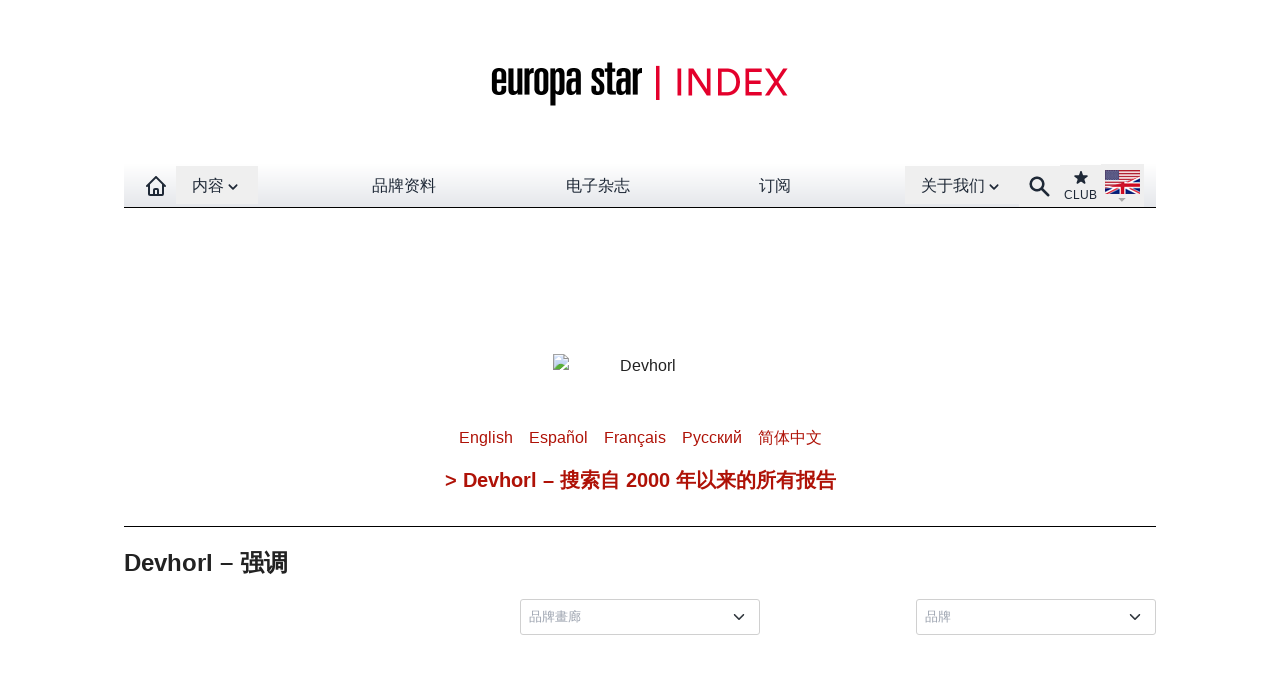

--- FILE ---
content_type: text/html;charset=utf-8
request_url: https://www.watches-for-china.ch/brand-index/1004112988-devhorl.html
body_size: 4995
content:
   <!DOCTYPE html>
<html lang="en">
<head prefix="og: http://ogp.me/ns# fb: http://ogp.me/ns/fb#">
<base href="https://www.watches-for-china.ch/" />
<title>品牌资料- Devhorl</title>
<link rel="dns-prefetch" href="//www.watches-for-china.ch">
<meta http-equiv="Last-Modified" content="Fri, 09 Jan 2026 11:06:10 +0100" />
<link rel="canonical" href="brand-index/1004112988-devhorl.html" />
<meta name="ZOOMIMAGE" content="https://www.europastar.com/IMG/arton1004112988.jpg" />
<meta name="ZOOMCATEGORY" content="BRAND INDEX" /><meta http-equiv="Cache-Control" content="no-cache, no-store, must-revalidate" />
<meta http-equiv="Pragma" content="no-cache" />
<meta http-equiv="Expires" content="0" />
<meta name="robots" content="index,follow" />
<meta http-equiv="X-UA-Compatible" content="IE=edge">
<link rel="shortcut icon" href="/favicon.ico" />
<meta name="Robots" content="NOODP" />
<link rel="apple-touch-icon" href="//www.watches-for-china.ch/apple-touch-icon.png" />
<meta name="viewport" content="width=device-width, initial-scale=1.0, maximum-scale=1.0,user-scalable=0"/>
<script defer src="/files/js/navbar.min.1.0.7.js"></script>
<script defer src="/files/js/scripts.min.1.0.7.js"></script>
<link rel="stylesheet" href="files/css/styles.1.0.7.css" type="text/css" /><script async id="googletag" src="/googletag13.js"></script>
</head>
<body>
<!--ZOOMSTOP-->
<style>[x-cloak] { display: none !important; }</style>
<div class="hidden sm:block bg-white absolute w-full h-[164px] z-0"></div>
<div
id="navbar"
x-data="{isSticky: false
}"
@scroll.window='isSticky = document.querySelector("#logo_banner").offsetHeight < window.scrollY'
class="relative max-w-screen-2xl mx-auto"
>
<div class="max-w-screen-2xl mx-auto z-0 " id="logo_banner">
<div class="max-w-screen-2xl w-full pt-5 pb-4 hidden sm:block  bg-white ">
<a href="brand-index/"
><img
class="mx-auto"
src="//www.watches-for-china.ch/IMG/logo/rubon3.png?1645715940"
alt="Europa Star"
width="440"
height="128"
/></a>
</div>
</div>
<div x-cloak x-show="isSticky" style="height: 44px; width: 100%;background-color: white;" ></div>
<div class="bg-white">
<div :class="{'navbar-es-article': isSticky}" class="max-w-full">
<div
class="max-w-screen-lg mx-auto relative z-50 px-0 "
x-data="{isOpenMenu: false}"
>
<nav
class="bg-white bg-gradient-to-t from-gray-200 to-white max-w-screen-xl mx-auto h-11 border-b border-black"
>
<div class="mx-auto px-3">
<div
class="relative flex items-center justify-between h-11"
>
<div
class="absolute inset-y-0 left-0 flex items-center sm:hidden"
>
<button
class="inline-flex items-center justify-center p-2 text-gray-800 hover-hover:hover:text-gray-700 hover-hover:hover:bg-gray-300"
aria-expanded="false"
@click="isOpenMenu = !isOpenMenu"
>
<span class="sr-only">Open main menu</span>
<svg
class="block h-6 w-6"
xmlns="http://www.w3.org/2000/svg"
fill="none"
viewBox="0 0 24 24"
stroke="currentColor"
aria-hidden="true"
x-show="!isOpenMenu"
>
<path
stroke-linecap="round"
stroke-linejoin="round"
stroke-width="2"
d="M4 6h16M4 12h16M4 18h16"
/>
</svg>
<svg
xmlns="http://www.w3.org/2000/svg"
fill="none"
viewBox="0 0 24 24"
stroke="currentColor"
x-show="isOpenMenu"
class="block h-6 w-6"
>
<path
stroke-linecap="round"
stroke-linejoin="round"
stroke-width="2"
d="M6 18L18 6M6 6l12 12"
/>
</svg>
</button>
<a
href="/"
class="text-gray-800 hover:bg-gray-300 hover:text-gray-700 px-2 py-1 font-medium sm:hidden"
aria-label="Homepage"
>
<img
alt="EUROPA STAR"
width="90"
height="30"
src="/files/png/europastar-60x180.png"
/>
</a>
</div>
<div
class="flex-1 flex items-center justify-center sm:items-stretch sm:justify-start"
>
<div class="flex-shrink-0 flex items-center">
<a
href="/"
class="text-gray-800 hover:bg-gray-300 hover:text-gray-700 px-2 py-2 font-medium invisible sm:visible"
aria-label="Homepage"
title="Homepage"
>
<svg
xmlns="http://www.w3.org/2000/svg"
fill="none"
viewBox="0 0 24 24"
stroke="currentColor"
width="24"
height="24"
>
<path
stroke-linecap="round"
stroke-linejoin="round"
stroke-width="2"
d="M3 12l2-2m0 0l7-7 7 7M5 10v10a1 1 0 001 1h3m10-11l2 2m-2-2v10a1 1 0 01-1 1h-3m-6 0a1 1 0 001-1v-4a1 1 0 011-1h2a1 1 0 011 1v4a1 1 0 001 1m-6 0h6"
/>
</svg>
</a>
</div>
<div class="hidden sm:block w-full">
<div class="flex justify-between">
<div
class="relative"
x-data="{
open: false,
timeout: null,
isTouch: false,
over(action) {
if (action=='open' && !this.isTouch) {
this.open = true;
clearTimeout(this.timeout);
}
if (action=='close' && !this.isTouch) {
this.timeout = setTimeout(() => { this.open = false }, 300);
}
}
}"
x-on:click.outside="open = false; clearTimeout(timeout)"
x-on:click="open = !open; clearTimeout(timeout)"
@mouseover="over('open')"
@mouseleave="over('close')"
@touchstart.passive="isTouch=true"
>
<div>
<button
class="flex focus:outline-none"
id="user-menu"
aria-haspopup="true"
>
<span class="sr-only"
>Open contents menu</span
>
<div title="CONTENTS"class="text-gray-800 hover-hover:hover:bg-gray-300 hover-hover:hover:text-gray-70 px-4 py-2 -mb-[2px] font-medium cursor-pointer" :class="{ 'bg-gray-300': open,'text-gray-700': open }">
内容<svg
xmlns="http://www.w3.org/2000/svg"
viewBox="0 0 20 20"
fill="currentColor"
width="18"
height="18"
class="inline-block"
>
<path
fill-rule="evenodd"
d="M5.293 7.293a1 1 0 011.414 0L10 10.586l3.293-3.293a1 1 0 111.414 1.414l-4 4a1 1 0 01-1.414 0l-4-4a1 1 0 010-1.414z"
clip-rule="evenodd"
/>
</svg>
</div>
</button>
</div>
<div
x-show="open"
x-cloak
x-transition:enter="transition ease-out duration-300"
x-transition:enter-start="opacity-0"
x-transition:enter-end="opacity-100"
x-transition:leave="transition ease-in duration-300"
x-transition:leave-end="opacity-0"
>
<div
class="origin-top-right absolute left-0 w-40 shadow-lg mt-1 py-0 bg-white ring-1 ring-black border-t-1 ring-opacity-5"
role="menu"
aria-orientation="vertical"
aria-labelledby="user-menu"
>
<a	href="https://www.europastar.com/contents/current/?lang=cn" target="_blank"title="CURRENT ISSUE"class="block px-4 py-2 text-gray-800 hover:bg-gray-100">
最新期刊</a>
<a	href="time-business/"title="TIME.BUSINESS"class="block px-4 py-2 text-gray-800 hover:bg-gray-100">
时间业务</a>
<a	href="time-keeper/"title="TIME.KEEPER"class="block px-4 py-2 text-gray-800 hover:bg-gray-100">
新闻</a>
<a	href="highlights/"title="HIGHLIGHTS"class="block px-4 py-2 text-gray-800 hover:bg-gray-100">
特约专栏</a>
<a	href="watch-galleries/"title="WATCH GALLERIES"class="block px-4 py-2 text-gray-800 hover:bg-gray-100">
名表欣赏</a>
<a	href="magazine.html"title="E-MAGAZINE"class="lg:hidden block px-4 py-2 text-gray-800 hover:bg-gray-100">
电子杂志</a>
</div>
</div>
</div>
<div class="hidden sm:block text-gray-800 hover:bg-gray-300 hover:text-gray-700 px-4 py-2 font-medium">
<a	href="brand-index/"title="BRAND-INDEX">
品牌资料</a>
</div>
<div class="hidden lg:block text-gray-800 hover:bg-gray-300 hover:text-gray-700 px-4 py-2 font-medium">
<a	href="magazine.html"title="E-MAGAZINE">
电子杂志</a>
</div>
<div class="hidden lg:block text-gray-800 hover:bg-gray-300 hover:text-gray-700 px-4 py-2 font-medium">
<a	href="https://www.europastar.com/subscribe/" target="_blank"title="SUBSCRIBE">
订阅</a>
</div>
<div
class="relative z-50"
x-data="{
open: false,
timeout: null,
isTouch: false,
over(action) {
if (action=='open' && !this.isTouch) {
this.open = true;
clearTimeout(this.timeout);
}
if (action=='close' && !this.isTouch) {
this.timeout = setTimeout(() => { this.open = false }, 300);
}
}
}"
x-on:click.outside="open = false; clearTimeout(timeout)"
x-on:click="open = !open; clearTimeout(timeout)"
@mouseover="over('open')"
@mouseleave="over('close')"
@touchstart.passive="isTouch=true"
>
<div>
<button
class="flex focus:outline-none"
id="link-menu"
aria-haspopup="true"
>
<span class="sr-only">
Open About menu
</span>
<div title="ABOUT US"class="text-gray-800 hover-hover:hover:bg-gray-300 hover-hover:hover:text-gray-70 px-4 py-2 -mb-[2px] font-medium cursor-pointer" :class="{ 'bg-gray-300': open,'text-gray-700': open }">
关于我们<svg
xmlns="http://www.w3.org/2000/svg"
viewBox="0 0 20 20"
fill="currentColor"
width="18"
height="18"
class="inline-block"
>
<path
fill-rule="evenodd"
d="M5.293 7.293a1 1 0 011.414 0L10 10.586l3.293-3.293a1 1 0 111.414 1.414l-4 4a1 1 0 01-1.414 0l-4-4a1 1 0 010-1.414z"
clip-rule="evenodd"
/>
</svg>
</div>
</button>
</div>
<div
x-show="open"
x-cloak
x-transition:enter="transition ease-out duration-300"
x-transition:enter-start="opacity-0"
x-transition:enter-end="opacity-100"
x-transition:leave="transition ease-in duration-300"
x-transition:leave-end="opacity-0"
>
<div
class="origin-top-right absolute left-0 w-40 shadow-lg mt-1 bg-white ring-1 ring-black ring-opacity-5 "
role="menu"
aria-orientation="vertical"
aria-labelledby="link-list"
>
<a	href="https://www.europastar.com/about-us/" target="_blank"title="ABOUT US"class="block px-4 py-2 text-gray-800 hover:bg-gray-100">
关于我们</a>
<a	href="https://www.europastar.com/advertiser/" target="_blank"title="PARTNERSHIP"title="" class="block px-4 py-2 text-gray-800 hover:bg-gray-100">
合伙</a>
<a	href="https://www.europastar.com/newsletter/" target="_blank"title="NEWSLETTER"title="" class="block px-4 py-2 text-gray-800 hover:bg-gray-100">
通讯</a>
<a	href="https://www.europastar.com/contact-us/" target="_blank"title="CONTACT-US"title="" class="block px-4 py-2 text-gray-800 hover:bg-gray-100">
联系我们</a>
<a	href="https://www.europastar.com/subscribe/" target="_blank"title="SUBSCRIBE"title="" class="lg:hidden block px-4 py-2 text-gray-800 hover:bg-gray-100">
订阅</a>
<a	href="https://www.europastar.com/terms-of-use/" target="_blank"title="TERMS OF USE"title="" class="block px-4 py-2 text-gray-800 hover:bg-gray-100">
使用条款</a>
<a	href="https://www.europastar.com/privacy-policy/" target="_blank"title="PRIVACY POLICY"title="" class="block px-4 py-2 text-gray-800 hover:bg-gray-100">
隐私政策</a>
</div>
</div>
</div>
</div>
</div>
</div>
<div
class="absolute inset-y-0 right-0 flex items-center pr-2 sm:static sm:inset-auto sm:ml-0 sm:pr-0"
>
<a href="search.cgi" title="Search">
<button
class="text-gray-800 hover:bg-gray-300 hover:text-gray-700 font-medium px-2 py-2"
>
<span class="sr-only">Search</span>
<svg
xmlns="http://www.w3.org/2000/svg"
viewBox="0 0 20 20"
fill="currentColor"
width="25"
height="25"
>
<path
fill-rule="evenodd"
d="M8 4a4 4 0 100 8 4 4 0 000-8zM2 8a6 6 0 1110.89 3.476l4.817 4.817a1 1 0 01-1.414 1.414l-4.816-4.816A6 6 0 012 8z"
clip-rule="evenodd"
/>
</svg>
</button>
</a>
<div class="relative">
<button
class="
text-center text-gray-800
hover:bg-gray-300 hover:text-gray-700
text-xs
px-1
py-1
"
>
<span class="sr-only">Club</span
><a
href="https://www.europastar.com/club.html" target="_blank" title="Club"
>
<svg
xmlns="http://www.w3.org/2000/svg"
viewBox="0 0 20 20"
fill="currentColor"
class="mx-auto"
width="18"
height="18"
>
<path
d="M9.049 2.927c.3-.921 1.603-.921 1.902 0l1.07 3.292a1 1 0 00.95.69h3.462c.969 0 1.371 1.24.588 1.81l-2.8 2.034a1 1 0 00-.364 1.118l1.07 3.292c.3.921-.755 1.688-1.54 1.118l-2.8-2.034a1 1 0 00-1.175 0l-2.8 2.034c-.784.57-1.838-.197-1.539-1.118l1.07-3.292a1 1 0 00-.364-1.118L2.98 8.72c-.783-.57-.38-1.81.588-1.81h3.461a1 1 0 00.951-.69l1.07-3.292z"
/>
</svg>
CLUB</a
>
</button>
</div>
<div class="relative"
x-data="{
open: false,
timeout: null,
isTouch: false,
over(action) {
if (action=='open' && !this.isTouch) {
this.open = true;
clearTimeout(this.timeout);
}
if (action=='close' && !this.isTouch) {
this.timeout = setTimeout(() => { this.open = false }, 300);
}
}
}"
x-on:click.outside="open = false; clearTimeout(timeout)"
x-on:click="open = !open; clearTimeout(timeout)"
@mouseover="over('open')"
@mouseleave="over('close')"
@touchstart.passive="isTouch=true"
>
<div>
<button
class="
flex
text-sm
focus:outline-none
hover:bg-gray-300
px-1
pt-[3px]
mb-[1px]
"
id="language-menu"
aria-haspopup="true"
>
<span class="sr-only"
>Open language menu</span
>
<img
src="/files/png/FlagEN.png"
alt="Europa Star"
width="35"
height="40"
/>
</button>
</div>
<div
x-show="open"
x-cloak
x-transition:enter="transition ease-out duration-300"
x-transition:enter-start="opacity-0"
x-transition:enter-end="opacity-100"
x-transition:leave="transition ease-in duration-300"
x-transition:leave-end="opacity-0"
>
<div
class="
origin-top-right
absolute
right-0
w-40
shadow-lg
py-1
bg-white
ring-1 ring-black ring-opacity-5
"
role="menu"
aria-orientation="vertical"
aria-labelledby="language-list"
>
<a
href="//www.europastar.com/" target="_blank"
class="
block
px-4
py-2
text-gray-800
hover:bg-gray-100
"
role="menuitem"
><img
class="inline-block mr-1"
src="/files/png/FlagEN2.png"
alt="Europa Star Español"
width="35"
height="24"
/>
English</a
>
<a
href="//www.horalatina.com/" target="_blank"
class="
block
px-4
py-2
text-gray-800
hover:bg-gray-100
"
role="menuitem"
><img
class="inline-block mr-1"
src="/files/png/FlagES.png"
alt="Europa Star Español"
width="35"
height="24"
/>
Español</a
>
<a
href="//www.europastar.ch/" target="_blank"
class="
block
px-4
py-2
text-gray-800
hover:bg-gray-100
"
role="menuitem"
><img
class="inline-block mr-1"
src="/files/png/FlagFR.png"
alt="Europa Star Français"
width="35"
height="24"
/>
Français</a
>
<a
href="//www.europastar.org/" target="_blank"
class="
block
px-4
py-2
text-gray-800
hover:bg-gray-100
"
role="menuitem"
><img
class="inline-block mr-1"
src="/files/png/FlagRU.png"
alt="Europa Star Pусский"
width="35"
height="24"
/>
Pусский</a
>
<a
href="http://www.watches-for-china.com/" target="_blank"
class="
block
px-4
py-2
text-gray-800
hover:bg-gray-100
"
role="menuitem"
><img
class="inline-block mr-1"
src="/files/png/FlagHK.png"
alt="Europa Star 繁體中文"
width="35"
height="24"
/>
繁體中文</a
>
<a
href="http://www.watches-for-china.ch/" target="_blank"
class="
block
px-4
py-2
text-gray-800
hover:bg-gray-100
"
role="menuitem"
><img
class="inline-block mr-1"
src="/files/png/FlagCN.png"
alt="Europa Star 简体中文"
width="35"
height="24"
/>
简体中文</a
>
</div>
</div>
</div>
</div>
</div>
</div>
<div
x-show="isOpenMenu"
x-cloak
x-transition:enter="transition ease-out duration-300"
x-transition:enter-start="opacity-0"
x-transition:enter-end="opacity-100"
x-transition:leave="transition ease-in duration-300"
x-transition:leave-end="opacity-0"
>
<div class="sm:hidden block bg-gray-600/90 min-h-[800px]">
<div class="w-full px-2 pt-2 pb-3 flex flex-wrap items-start text-base font-medium text-center gap-y-px">
<div class="w-full text-center bg-gray-400">
<a	href="https://www.europastar.com/contents/current/?lang=cn" target="_blank"title="CURRENT ISSUE"class="block px-4 py-2 text-gray-800 hover:bg-gray-100">
最新期刊</a>
</div>
<div class="w-1/2 bg-gray-400">
<a	href="brand-index/"title="BRAND-INDEX"class="block px-4 py-2 text-gray-800 hover:bg-gray-100">
品牌资料</a>
</div>
<div class="w-1/2 bg-gray-400">
<a	href="time-business/"title="TIME.BUSINESS"class="block px-4 py-2 text-gray-800 hover:bg-gray-100">
时间业务</a>
</div>
<div class="w-1/2 bg-gray-400">
<a	href="time-keeper/"title="TIME.KEEPER"class="block px-4 py-2 text-gray-800 hover:bg-gray-100">
新闻</a>
</div>
<div class="w-1/2 bg-gray-400">
<a	href="highlights/"title="HIGHLIGHTS"class="block px-4 py-2 text-gray-800 hover:bg-gray-100">
特约专栏</a>
</div>
<div class="w-1/2 bg-gray-400">
<a	href="watch-galleries/"title="WATCH GALLERIES"class="block px-4 py-2 text-gray-800 hover:bg-gray-100">
名表欣赏</a>
</div>
<div class="w-1/2 bg-gray-400">
<a	href="magazine.html"title="E-MAGAZINE"class="lg:hidden block px-4 py-2 text-gray-800 hover:bg-gray-100">
电子杂志</a>
</div>
<div class="w-full mt-2 bg-gray-300">
<a	href="https://www.europastar.com/about-us/" target="_blank"title="ABOUT US"class="block px-4 py-2 text-gray-800 hover:bg-gray-100">
关于我们</a>
</div>
<div class="w-1/2 bg-gray-300">
<a	href="https://www.europastar.com/advertiser/" target="_blank"title="PARTNERSHIP"title="" class="block px-4 py-2 text-gray-800 hover:bg-gray-100">
合伙</a>
</div>
<div class="w-1/2 bg-gray-300">
<a	href="https://www.europastar.com/newsletter/" target="_blank"title="NEWSLETTER"title="" class="block px-4 py-2 text-gray-800 hover:bg-gray-100">
通讯</a>
</div>
<div class="w-1/2 bg-gray-300">
<a	href="https://www.europastar.com/contact-us/" target="_blank"title="CONTACT-US"title="" class="block px-4 py-2 text-gray-800 hover:bg-gray-100">
联系我们</a>
</div>
<div class="w-1/2 bg-gray-300">
<a	href="https://www.europastar.com/subscribe/" target="_blank"title="SUBSCRIBE"title="" class="lg:hidden block px-4 py-2 text-gray-800 hover:bg-gray-100">
订阅</a>
</div>
<div class="w-1/2 bg-gray-300">
<a	href="https://www.europastar.com/terms-of-use/" target="_blank"title="TERMS OF USE"title="" class="block px-4 py-2 text-gray-800 hover:bg-gray-100">
使用条款</a>
</div>
<div class="w-1/2 bg-gray-300">
<a	href="https://www.europastar.com/privacy-policy/" target="_blank"title="PRIVACY POLICY"title="" class="block px-4 py-2 text-gray-800 hover:bg-gray-100">
隐私政策</a>
</div>
</div>
</div>
</div>
</nav>
</div>
</div>
</div>
</div><div class="mx-auto w-full pt-8">
<div class="hidden lg:block">
<div id='div-gpt-ad-1646567858035-0' style='height:90px; width:728px;margin-left: auto;margin-right: auto'></div>
</div>
<div class="block lg:hidden">
<div id='div-gpt-ad-1646567828820-0' style='height:100px; width:300px;margin-left: auto;margin-right: auto'></div>
</div>
</div>
<div class="max-w-screen-lg w-full mx-auto px-4 pt-6 pb-6 md:px-0 min-h-450">
<!--ZOOMRESTART-->
<div class="text-center w-full ">
<img class='m-auto' alt='Devhorl' src="http://www.europastar.com/IMG/arton1004112988.jpg" width="175"/>
<span class="texte"></span>
<br /><br />
<div class="flex space-x-4 justify-center text-europastar">
<div>
<a href="https://www.europastar.com/brand-index/1004112988-devhorl.html" title="English">
English
</a>
</div>
<div>
<a  href="https://www.horalatina.com/brand-index/1004112988-devhorl.html" title="Español">
Español
</a>
</div>
<div>
<a  href="https://www.europastar.ch/index/1004112988-devhorl.html" title="Français">
Français
</a>
</div>
<div>
<a  href="https://www.europastar.org/brand-index/1004112988-devhorl.html" title="Pусский">
Pусский
</a>
</div>
<div>
<a  href="https://www.watches-for-china.com/brand-index/1004112988-devhorl.html" title="简体中文">简体中文</a>
</div>
</div>
</div>
<!--ZOOMSTOP-->
<div class="text-europastar text-center text-xl font-bold pt-4 pb-8">
<a href="/search.cgi?zoom_query=Devhorl%20&zoom_sort=1">
> Devhorl – 搜索自 2000 年以来的所有报告
</a>
</div>
<div class="w-full border-t border-black text-left text-2xl font-bold py-5">
Devhorl – 强调
</div>
<div class="w-full" id="Init"></div>
<div id="Result" next_url="/brand-index/1004112988-devhorl.html?debut_article=0" class="grid grid-cols-2 lg:grid-cols-1 gap-2"></div>
<div class="w-full relative h-16" x-data="page('/brand-index/1004112988-devhorl.html?debut_article=0','true')" x-intersect="showLoadMore()">
<div class="w-full relative">
<div class="absolute top-0 left-0 w-full">
<div class="mx-auto w-32 pt-0" x-cloak x-show="loader" x-transition.duration.1000ms>
<div class="loader"></div>
</div>
</div>
<div x-cloak x-show="shown" x-transition.duration.1000ms>
<div class="absolute top-0 left-0 w-full">
<div class="mx-auto w-32 pt-8 text-center">
<button class="trigger btn btn-base" @click="fetchData();">
装载更多
</button>
</div>
</div>
</div>
<div x-cloak x-show="end" x-transition.duration.1000ms>
<div class="w-full text-center">
</div>
</div>
</div>
</div>
</div><div class="max-w-screen-lg mx-auto mt-16">
<div class="w-full bg-gray-100 text-center py-5">
<div class="mx-auto w-auto">
<a href="https://www.weibo.com/watchesforchina" target="_blank">
<img
src="/files/png/Weibo.png"
alt="Europa Star Español"
width="30"
height="30"
class="mx-auto"
/>
</a>
</div>
<h3 style="color: black; text-transform: uppercase; margin-top: 15px;margin-bottom: 10px">
订阅Europa Star 
</h3>
<form
action="//europastar.us8.list-manage.com/subscribe/post?u=cf1d2f1a3a3a3cbea3fe18772&#38;id=09b3963c9e"
id="newsletter_footer"
method="post"
name="newsletter_footer"
target="_blank"
>
<div class="form-control">
<div class="relative w-52 sm:w-96 mx-auto">
<input
type="email"
size="25"
name="EMAIL"
placeholder="Enter your email"
id="newsletter_footer_email"
required=""
class="w-full pr-16 input input-base input-bordered"
/>
<button
type="submit"
class="absolute top-0 right-0 rounded-l-none btn btn-base"
>
时事简讯
</button>
</div>
</div>
</form>
<p class="m-0 pt-2">
©2026 WATCHES FOR CHINA - ALL RIGHTS RESERVED.
</p>
</div>
</div>
<script src="https://cdn.usefathom.com/script.js" data-site="OHHVMBLA" defer></script>
<script async src="https://www.googletagmanager.com/gtag/js?id=G-CWLDCN3BSY"></script>
<script>
window.dataLayer = window.dataLayer || [];
function gtag(){dataLayer.push(arguments);}
gtag('js', new Date());
gtag('config', 'G-CWLDCN3BSY');
gtag('config', 'G-Z3B3N3QF19');
</script><div id='div-gpt-ad-1646567873438-0' style='height:0px; width:0px;overflow: hidden;'></div>
<script>
function loadAdMainWallpaper() {
}
</script>
<!--ZOOMRESTART-->
</body>
</html>


--- FILE ---
content_type: text/html;charset=utf-8
request_url: https://www.watches-for-china.ch/brand-index/1004112988-devhorl.html?debut_article=0
body_size: 4731
content:
   <!DOCTYPE html>
<html lang="en">
<head prefix="og: http://ogp.me/ns# fb: http://ogp.me/ns/fb#">
<base href="https://www.watches-for-china.ch/" />
<title>品牌资料- Devhorl</title>
<link rel="dns-prefetch" href="//www.watches-for-china.ch">
<meta http-equiv="Last-Modified" content="Wed, 14 Jan 2026 10:39:14 +0100" />
<link rel="canonical" href="brand-index/1004112988-devhorl.html" />
<meta name="ZOOMIMAGE" content="https://www.europastar.com/IMG/arton1004112988.jpg" />
<meta name="ZOOMCATEGORY" content="BRAND INDEX" /><meta http-equiv="Cache-Control" content="no-cache, no-store, must-revalidate" />
<meta http-equiv="Pragma" content="no-cache" />
<meta http-equiv="Expires" content="0" />
<meta name="robots" content="index,follow" />
<meta http-equiv="X-UA-Compatible" content="IE=edge">
<link rel="shortcut icon" href="/favicon.ico" />
<meta name="Robots" content="NOODP" />
<link rel="apple-touch-icon" href="//www.watches-for-china.ch/apple-touch-icon.png" />
<meta name="viewport" content="width=device-width, initial-scale=1.0, maximum-scale=1.0,user-scalable=0"/>
<script defer src="/files/js/navbar.min.1.0.7.js"></script>
<script defer src="/files/js/scripts.min.1.0.7.js"></script>
<link rel="stylesheet" href="files/css/styles.1.0.7.css" type="text/css" /><script async id="googletag" src="/googletag13.js"></script>
</head>
<body>
<!--ZOOMSTOP-->
<style>[x-cloak] { display: none !important; }</style>
<div class="hidden sm:block bg-white absolute w-full h-[164px] z-0"></div>
<div
id="navbar"
x-data="{isSticky: false
}"
@scroll.window='isSticky = document.querySelector("#logo_banner").offsetHeight < window.scrollY'
class="relative max-w-screen-2xl mx-auto"
>
<div class="max-w-screen-2xl mx-auto z-0 " id="logo_banner">
<div class="max-w-screen-2xl w-full pt-5 pb-4 hidden sm:block  bg-white ">
<a href="brand-index/"
><img
class="mx-auto"
src="//www.watches-for-china.ch/IMG/logo/rubon3.png?1645715940"
alt="Europa Star"
width="440"
height="128"
/></a>
</div>
</div>
<div x-cloak x-show="isSticky" style="height: 44px; width: 100%;background-color: white;" ></div>
<div class="bg-white">
<div :class="{'navbar-es-article': isSticky}" class="max-w-full">
<div
class="max-w-screen-lg mx-auto relative z-50 px-0 "
x-data="{isOpenMenu: false}"
>
<nav
class="bg-white bg-gradient-to-t from-gray-200 to-white max-w-screen-xl mx-auto h-11 border-b border-black"
>
<div class="mx-auto px-3">
<div
class="relative flex items-center justify-between h-11"
>
<div
class="absolute inset-y-0 left-0 flex items-center sm:hidden"
>
<button
class="inline-flex items-center justify-center p-2 text-gray-800 hover-hover:hover:text-gray-700 hover-hover:hover:bg-gray-300"
aria-expanded="false"
@click="isOpenMenu = !isOpenMenu"
>
<span class="sr-only">Open main menu</span>
<svg
class="block h-6 w-6"
xmlns="http://www.w3.org/2000/svg"
fill="none"
viewBox="0 0 24 24"
stroke="currentColor"
aria-hidden="true"
x-show="!isOpenMenu"
>
<path
stroke-linecap="round"
stroke-linejoin="round"
stroke-width="2"
d="M4 6h16M4 12h16M4 18h16"
/>
</svg>
<svg
xmlns="http://www.w3.org/2000/svg"
fill="none"
viewBox="0 0 24 24"
stroke="currentColor"
x-show="isOpenMenu"
class="block h-6 w-6"
>
<path
stroke-linecap="round"
stroke-linejoin="round"
stroke-width="2"
d="M6 18L18 6M6 6l12 12"
/>
</svg>
</button>
<a
href="/"
class="text-gray-800 hover:bg-gray-300 hover:text-gray-700 px-2 py-1 font-medium sm:hidden"
aria-label="Homepage"
>
<img
alt="EUROPA STAR"
width="90"
height="30"
src="/files/png/europastar-60x180.png"
/>
</a>
</div>
<div
class="flex-1 flex items-center justify-center sm:items-stretch sm:justify-start"
>
<div class="flex-shrink-0 flex items-center">
<a
href="/"
class="text-gray-800 hover:bg-gray-300 hover:text-gray-700 px-2 py-2 font-medium invisible sm:visible"
aria-label="Homepage"
title="Homepage"
>
<svg
xmlns="http://www.w3.org/2000/svg"
fill="none"
viewBox="0 0 24 24"
stroke="currentColor"
width="24"
height="24"
>
<path
stroke-linecap="round"
stroke-linejoin="round"
stroke-width="2"
d="M3 12l2-2m0 0l7-7 7 7M5 10v10a1 1 0 001 1h3m10-11l2 2m-2-2v10a1 1 0 01-1 1h-3m-6 0a1 1 0 001-1v-4a1 1 0 011-1h2a1 1 0 011 1v4a1 1 0 001 1m-6 0h6"
/>
</svg>
</a>
</div>
<div class="hidden sm:block w-full">
<div class="flex justify-between">
<div
class="relative"
x-data="{
open: false,
timeout: null,
isTouch: false,
over(action) {
if (action=='open' && !this.isTouch) {
this.open = true;
clearTimeout(this.timeout);
}
if (action=='close' && !this.isTouch) {
this.timeout = setTimeout(() => { this.open = false }, 300);
}
}
}"
x-on:click.outside="open = false; clearTimeout(timeout)"
x-on:click="open = !open; clearTimeout(timeout)"
@mouseover="over('open')"
@mouseleave="over('close')"
@touchstart.passive="isTouch=true"
>
<div>
<button
class="flex focus:outline-none"
id="user-menu"
aria-haspopup="true"
>
<span class="sr-only"
>Open contents menu</span
>
<div title="CONTENTS"class="text-gray-800 hover-hover:hover:bg-gray-300 hover-hover:hover:text-gray-70 px-4 py-2 -mb-[2px] font-medium cursor-pointer" :class="{ 'bg-gray-300': open,'text-gray-700': open }">
内容<svg
xmlns="http://www.w3.org/2000/svg"
viewBox="0 0 20 20"
fill="currentColor"
width="18"
height="18"
class="inline-block"
>
<path
fill-rule="evenodd"
d="M5.293 7.293a1 1 0 011.414 0L10 10.586l3.293-3.293a1 1 0 111.414 1.414l-4 4a1 1 0 01-1.414 0l-4-4a1 1 0 010-1.414z"
clip-rule="evenodd"
/>
</svg>
</div>
</button>
</div>
<div
x-show="open"
x-cloak
x-transition:enter="transition ease-out duration-300"
x-transition:enter-start="opacity-0"
x-transition:enter-end="opacity-100"
x-transition:leave="transition ease-in duration-300"
x-transition:leave-end="opacity-0"
>
<div
class="origin-top-right absolute left-0 w-40 shadow-lg mt-1 py-0 bg-white ring-1 ring-black border-t-1 ring-opacity-5"
role="menu"
aria-orientation="vertical"
aria-labelledby="user-menu"
>
<a	href="https://www.europastar.com/contents/current/?lang=cn" target="_blank"title="CURRENT ISSUE"class="block px-4 py-2 text-gray-800 hover:bg-gray-100">
最新期刊</a>
<a	href="time-business/"title="TIME.BUSINESS"class="block px-4 py-2 text-gray-800 hover:bg-gray-100">
时间业务</a>
<a	href="time-keeper/"title="TIME.KEEPER"class="block px-4 py-2 text-gray-800 hover:bg-gray-100">
新闻</a>
<a	href="highlights/"title="HIGHLIGHTS"class="block px-4 py-2 text-gray-800 hover:bg-gray-100">
特约专栏</a>
<a	href="watch-galleries/"title="WATCH GALLERIES"class="block px-4 py-2 text-gray-800 hover:bg-gray-100">
名表欣赏</a>
<a	href="magazine.html"title="E-MAGAZINE"class="lg:hidden block px-4 py-2 text-gray-800 hover:bg-gray-100">
电子杂志</a>
</div>
</div>
</div>
<div class="hidden sm:block text-gray-800 hover:bg-gray-300 hover:text-gray-700 px-4 py-2 font-medium">
<a	href="brand-index/"title="BRAND-INDEX">
品牌资料</a>
</div>
<div class="hidden lg:block text-gray-800 hover:bg-gray-300 hover:text-gray-700 px-4 py-2 font-medium">
<a	href="magazine.html"title="E-MAGAZINE">
电子杂志</a>
</div>
<div class="hidden lg:block text-gray-800 hover:bg-gray-300 hover:text-gray-700 px-4 py-2 font-medium">
<a	href="https://www.europastar.com/subscribe/" target="_blank"title="SUBSCRIBE">
订阅</a>
</div>
<div
class="relative z-50"
x-data="{
open: false,
timeout: null,
isTouch: false,
over(action) {
if (action=='open' && !this.isTouch) {
this.open = true;
clearTimeout(this.timeout);
}
if (action=='close' && !this.isTouch) {
this.timeout = setTimeout(() => { this.open = false }, 300);
}
}
}"
x-on:click.outside="open = false; clearTimeout(timeout)"
x-on:click="open = !open; clearTimeout(timeout)"
@mouseover="over('open')"
@mouseleave="over('close')"
@touchstart.passive="isTouch=true"
>
<div>
<button
class="flex focus:outline-none"
id="link-menu"
aria-haspopup="true"
>
<span class="sr-only">
Open About menu
</span>
<div title="ABOUT US"class="text-gray-800 hover-hover:hover:bg-gray-300 hover-hover:hover:text-gray-70 px-4 py-2 -mb-[2px] font-medium cursor-pointer" :class="{ 'bg-gray-300': open,'text-gray-700': open }">
关于我们<svg
xmlns="http://www.w3.org/2000/svg"
viewBox="0 0 20 20"
fill="currentColor"
width="18"
height="18"
class="inline-block"
>
<path
fill-rule="evenodd"
d="M5.293 7.293a1 1 0 011.414 0L10 10.586l3.293-3.293a1 1 0 111.414 1.414l-4 4a1 1 0 01-1.414 0l-4-4a1 1 0 010-1.414z"
clip-rule="evenodd"
/>
</svg>
</div>
</button>
</div>
<div
x-show="open"
x-cloak
x-transition:enter="transition ease-out duration-300"
x-transition:enter-start="opacity-0"
x-transition:enter-end="opacity-100"
x-transition:leave="transition ease-in duration-300"
x-transition:leave-end="opacity-0"
>
<div
class="origin-top-right absolute left-0 w-40 shadow-lg mt-1 bg-white ring-1 ring-black ring-opacity-5 "
role="menu"
aria-orientation="vertical"
aria-labelledby="link-list"
>
<a	href="https://www.europastar.com/about-us/" target="_blank"title="ABOUT US"class="block px-4 py-2 text-gray-800 hover:bg-gray-100">
关于我们</a>
<a	href="https://www.europastar.com/advertiser/" target="_blank"title="PARTNERSHIP"title="" class="block px-4 py-2 text-gray-800 hover:bg-gray-100">
合伙</a>
<a	href="https://www.europastar.com/newsletter/" target="_blank"title="NEWSLETTER"title="" class="block px-4 py-2 text-gray-800 hover:bg-gray-100">
通讯</a>
<a	href="https://www.europastar.com/contact-us/" target="_blank"title="CONTACT-US"title="" class="block px-4 py-2 text-gray-800 hover:bg-gray-100">
联系我们</a>
<a	href="https://www.europastar.com/subscribe/" target="_blank"title="SUBSCRIBE"title="" class="lg:hidden block px-4 py-2 text-gray-800 hover:bg-gray-100">
订阅</a>
<a	href="https://www.europastar.com/terms-of-use/" target="_blank"title="TERMS OF USE"title="" class="block px-4 py-2 text-gray-800 hover:bg-gray-100">
使用条款</a>
<a	href="https://www.europastar.com/privacy-policy/" target="_blank"title="PRIVACY POLICY"title="" class="block px-4 py-2 text-gray-800 hover:bg-gray-100">
隐私政策</a>
</div>
</div>
</div>
</div>
</div>
</div>
<div
class="absolute inset-y-0 right-0 flex items-center pr-2 sm:static sm:inset-auto sm:ml-0 sm:pr-0"
>
<a href="search.cgi" title="Search">
<button
class="text-gray-800 hover:bg-gray-300 hover:text-gray-700 font-medium px-2 py-2"
>
<span class="sr-only">Search</span>
<svg
xmlns="http://www.w3.org/2000/svg"
viewBox="0 0 20 20"
fill="currentColor"
width="25"
height="25"
>
<path
fill-rule="evenodd"
d="M8 4a4 4 0 100 8 4 4 0 000-8zM2 8a6 6 0 1110.89 3.476l4.817 4.817a1 1 0 01-1.414 1.414l-4.816-4.816A6 6 0 012 8z"
clip-rule="evenodd"
/>
</svg>
</button>
</a>
<div class="relative">
<button
class="
text-center text-gray-800
hover:bg-gray-300 hover:text-gray-700
text-xs
px-1
py-1
"
>
<span class="sr-only">Club</span
><a
href="https://www.europastar.com/club.html" target="_blank" title="Club"
>
<svg
xmlns="http://www.w3.org/2000/svg"
viewBox="0 0 20 20"
fill="currentColor"
class="mx-auto"
width="18"
height="18"
>
<path
d="M9.049 2.927c.3-.921 1.603-.921 1.902 0l1.07 3.292a1 1 0 00.95.69h3.462c.969 0 1.371 1.24.588 1.81l-2.8 2.034a1 1 0 00-.364 1.118l1.07 3.292c.3.921-.755 1.688-1.54 1.118l-2.8-2.034a1 1 0 00-1.175 0l-2.8 2.034c-.784.57-1.838-.197-1.539-1.118l1.07-3.292a1 1 0 00-.364-1.118L2.98 8.72c-.783-.57-.38-1.81.588-1.81h3.461a1 1 0 00.951-.69l1.07-3.292z"
/>
</svg>
CLUB</a
>
</button>
</div>
<div class="relative"
x-data="{
open: false,
timeout: null,
isTouch: false,
over(action) {
if (action=='open' && !this.isTouch) {
this.open = true;
clearTimeout(this.timeout);
}
if (action=='close' && !this.isTouch) {
this.timeout = setTimeout(() => { this.open = false }, 300);
}
}
}"
x-on:click.outside="open = false; clearTimeout(timeout)"
x-on:click="open = !open; clearTimeout(timeout)"
@mouseover="over('open')"
@mouseleave="over('close')"
@touchstart.passive="isTouch=true"
>
<div>
<button
class="
flex
text-sm
focus:outline-none
hover:bg-gray-300
px-1
pt-[3px]
mb-[1px]
"
id="language-menu"
aria-haspopup="true"
>
<span class="sr-only"
>Open language menu</span
>
<img
src="/files/png/FlagEN.png"
alt="Europa Star"
width="35"
height="40"
/>
</button>
</div>
<div
x-show="open"
x-cloak
x-transition:enter="transition ease-out duration-300"
x-transition:enter-start="opacity-0"
x-transition:enter-end="opacity-100"
x-transition:leave="transition ease-in duration-300"
x-transition:leave-end="opacity-0"
>
<div
class="
origin-top-right
absolute
right-0
w-40
shadow-lg
py-1
bg-white
ring-1 ring-black ring-opacity-5
"
role="menu"
aria-orientation="vertical"
aria-labelledby="language-list"
>
<a
href="//www.europastar.com/" target="_blank"
class="
block
px-4
py-2
text-gray-800
hover:bg-gray-100
"
role="menuitem"
><img
class="inline-block mr-1"
src="/files/png/FlagEN2.png"
alt="Europa Star Español"
width="35"
height="24"
/>
English</a
>
<a
href="//www.horalatina.com/" target="_blank"
class="
block
px-4
py-2
text-gray-800
hover:bg-gray-100
"
role="menuitem"
><img
class="inline-block mr-1"
src="/files/png/FlagES.png"
alt="Europa Star Español"
width="35"
height="24"
/>
Español</a
>
<a
href="//www.europastar.ch/" target="_blank"
class="
block
px-4
py-2
text-gray-800
hover:bg-gray-100
"
role="menuitem"
><img
class="inline-block mr-1"
src="/files/png/FlagFR.png"
alt="Europa Star Français"
width="35"
height="24"
/>
Français</a
>
<a
href="//www.europastar.org/" target="_blank"
class="
block
px-4
py-2
text-gray-800
hover:bg-gray-100
"
role="menuitem"
><img
class="inline-block mr-1"
src="/files/png/FlagRU.png"
alt="Europa Star Pусский"
width="35"
height="24"
/>
Pусский</a
>
<a
href="http://www.watches-for-china.com/" target="_blank"
class="
block
px-4
py-2
text-gray-800
hover:bg-gray-100
"
role="menuitem"
><img
class="inline-block mr-1"
src="/files/png/FlagHK.png"
alt="Europa Star 繁體中文"
width="35"
height="24"
/>
繁體中文</a
>
<a
href="http://www.watches-for-china.ch/" target="_blank"
class="
block
px-4
py-2
text-gray-800
hover:bg-gray-100
"
role="menuitem"
><img
class="inline-block mr-1"
src="/files/png/FlagCN.png"
alt="Europa Star 简体中文"
width="35"
height="24"
/>
简体中文</a
>
</div>
</div>
</div>
</div>
</div>
</div>
<div
x-show="isOpenMenu"
x-cloak
x-transition:enter="transition ease-out duration-300"
x-transition:enter-start="opacity-0"
x-transition:enter-end="opacity-100"
x-transition:leave="transition ease-in duration-300"
x-transition:leave-end="opacity-0"
>
<div class="sm:hidden block bg-gray-600/90 min-h-[800px]">
<div class="w-full px-2 pt-2 pb-3 flex flex-wrap items-start text-base font-medium text-center gap-y-px">
<div class="w-full text-center bg-gray-400">
<a	href="https://www.europastar.com/contents/current/?lang=cn" target="_blank"title="CURRENT ISSUE"class="block px-4 py-2 text-gray-800 hover:bg-gray-100">
最新期刊</a>
</div>
<div class="w-1/2 bg-gray-400">
<a	href="brand-index/"title="BRAND-INDEX"class="block px-4 py-2 text-gray-800 hover:bg-gray-100">
品牌资料</a>
</div>
<div class="w-1/2 bg-gray-400">
<a	href="time-business/"title="TIME.BUSINESS"class="block px-4 py-2 text-gray-800 hover:bg-gray-100">
时间业务</a>
</div>
<div class="w-1/2 bg-gray-400">
<a	href="time-keeper/"title="TIME.KEEPER"class="block px-4 py-2 text-gray-800 hover:bg-gray-100">
新闻</a>
</div>
<div class="w-1/2 bg-gray-400">
<a	href="highlights/"title="HIGHLIGHTS"class="block px-4 py-2 text-gray-800 hover:bg-gray-100">
特约专栏</a>
</div>
<div class="w-1/2 bg-gray-400">
<a	href="watch-galleries/"title="WATCH GALLERIES"class="block px-4 py-2 text-gray-800 hover:bg-gray-100">
名表欣赏</a>
</div>
<div class="w-1/2 bg-gray-400">
<a	href="magazine.html"title="E-MAGAZINE"class="lg:hidden block px-4 py-2 text-gray-800 hover:bg-gray-100">
电子杂志</a>
</div>
<div class="w-full mt-2 bg-gray-300">
<a	href="https://www.europastar.com/about-us/" target="_blank"title="ABOUT US"class="block px-4 py-2 text-gray-800 hover:bg-gray-100">
关于我们</a>
</div>
<div class="w-1/2 bg-gray-300">
<a	href="https://www.europastar.com/advertiser/" target="_blank"title="PARTNERSHIP"title="" class="block px-4 py-2 text-gray-800 hover:bg-gray-100">
合伙</a>
</div>
<div class="w-1/2 bg-gray-300">
<a	href="https://www.europastar.com/newsletter/" target="_blank"title="NEWSLETTER"title="" class="block px-4 py-2 text-gray-800 hover:bg-gray-100">
通讯</a>
</div>
<div class="w-1/2 bg-gray-300">
<a	href="https://www.europastar.com/contact-us/" target="_blank"title="CONTACT-US"title="" class="block px-4 py-2 text-gray-800 hover:bg-gray-100">
联系我们</a>
</div>
<div class="w-1/2 bg-gray-300">
<a	href="https://www.europastar.com/subscribe/" target="_blank"title="SUBSCRIBE"title="" class="lg:hidden block px-4 py-2 text-gray-800 hover:bg-gray-100">
订阅</a>
</div>
<div class="w-1/2 bg-gray-300">
<a	href="https://www.europastar.com/terms-of-use/" target="_blank"title="TERMS OF USE"title="" class="block px-4 py-2 text-gray-800 hover:bg-gray-100">
使用条款</a>
</div>
<div class="w-1/2 bg-gray-300">
<a	href="https://www.europastar.com/privacy-policy/" target="_blank"title="PRIVACY POLICY"title="" class="block px-4 py-2 text-gray-800 hover:bg-gray-100">
隐私政策</a>
</div>
</div>
</div>
</div>
</nav>
</div>
</div>
</div>
</div><div class="mx-auto w-full pt-8">
<div class="hidden lg:block">
<div id='div-gpt-ad-1646567858035-0' style='height:90px; width:728px;margin-left: auto;margin-right: auto'></div>
</div>
<div class="block lg:hidden">
<div id='div-gpt-ad-1646567828820-0' style='height:100px; width:300px;margin-left: auto;margin-right: auto'></div>
</div>
</div>
<div class="max-w-screen-lg w-full mx-auto px-4 pt-6 pb-6 md:px-0 min-h-450">
<!--ZOOMRESTART-->
<div class="text-center w-full ">
<img class='m-auto' alt='Devhorl' src="http://www.europastar.com/IMG/arton1004112988.jpg" width="175"/>
<span class="texte"></span>
<br /><br />
<div class="flex space-x-4 justify-center text-europastar">
<div>
<a href="https://www.europastar.com/brand-index/1004112988-devhorl.html" title="English">
English
</a>
</div>
<div>
<a  href="https://www.horalatina.com/brand-index/1004112988-devhorl.html" title="Español">
Español
</a>
</div>
<div>
<a  href="https://www.europastar.ch/index/1004112988-devhorl.html" title="Français">
Français
</a>
</div>
<div>
<a  href="https://www.europastar.org/brand-index/1004112988-devhorl.html" title="Pусский">
Pусский
</a>
</div>
<div>
<a  href="https://www.watches-for-china.com/brand-index/1004112988-devhorl.html" title="簡體中文">簡體中文</a>
</div>
</div>
</div>
<!--ZOOMSTOP-->
<div class="text-europastar text-center text-xl font-bold pt-4 pb-8">
<a href="/search.cgi?zoom_query=Devhorl%20&zoom_sort=1">
> Devhorl – 搜索自 2000 年以來的所有報告
</a>
</div>
<div class="w-full border-t border-black text-left text-2xl font-bold py-5">
Devhorl – 強調
</div>
<div class="w-full" id="Init">
<div class="flex md:justify-between justify-evenly flex-wrap pb-6">
<div class="w-60 h-12 relative" x-data="{ shown: false }" x-intersect.half="shown = true">
</div>
<div class="w-60 h-12 relative" x-data="BrandGallery();" x-intersect="showBrandGallery()">
<div id="brand-gallery-location" x-show="shown" x-transition.opacity x-transition.duration.2000ms></div>
</div>
<div class="w-60 h-12 relative" x-data="BrandSearch();" x-intersect="showBrandSearch()">
<div id="brand-search-location" x-show="shown" x-transition.opacity x-transition.duration.2000ms></div>
</div>
</div>
</div></div><div class="max-w-screen-lg mx-auto mt-16">
<div class="w-full bg-gray-100 text-center py-5">
<div class="mx-auto w-auto">
<a href="https://www.weibo.com/watchesforchina" target="_blank">
<img
src="/files/png/Weibo.png"
alt="Europa Star Español"
width="30"
height="30"
class="mx-auto"
/>
</a>
</div>
<h3 style="color: black; text-transform: uppercase; margin-top: 15px;margin-bottom: 10px">
订阅Europa Star 
</h3>
<form
action="//europastar.us8.list-manage.com/subscribe/post?u=cf1d2f1a3a3a3cbea3fe18772&#38;id=09b3963c9e"
id="newsletter_footer"
method="post"
name="newsletter_footer"
target="_blank"
>
<div class="form-control">
<div class="relative w-52 sm:w-96 mx-auto">
<input
type="email"
size="25"
name="EMAIL"
placeholder="Enter your email"
id="newsletter_footer_email"
required=""
class="w-full pr-16 input input-base input-bordered"
/>
<button
type="submit"
class="absolute top-0 right-0 rounded-l-none btn btn-base"
>
时事简讯
</button>
</div>
</div>
</form>
<p class="m-0 pt-2">
©2026 WATCHES FOR CHINA - ALL RIGHTS RESERVED.
</p>
</div>
</div>
<script src="https://cdn.usefathom.com/script.js" data-site="OHHVMBLA" defer></script>
<script async src="https://www.googletagmanager.com/gtag/js?id=G-CWLDCN3BSY"></script>
<script>
window.dataLayer = window.dataLayer || [];
function gtag(){dataLayer.push(arguments);}
gtag('js', new Date());
gtag('config', 'G-CWLDCN3BSY');
gtag('config', 'G-Z3B3N3QF19');
</script><div id='div-gpt-ad-1646567873438-0' style='height:0px; width:0px;overflow: hidden;'></div>
<script>
function loadAdMainWallpaper() {
}
</script>
<!--ZOOMRESTART-->
</body>
</html>


--- FILE ---
content_type: text/html;charset=utf-8
request_url: https://www.watches-for-china.ch/brand-gallery/
body_size: 5215
content:

<div id="brand-gallery-location"><select id="brand-gallery" placeholder="品牌畫廊" autocomplete="off"><option value="">品牌畫廊</option>
<option value="/brand-gallery/1004085033-1004085033.html">
4N 
</option>
<option value="/brand-gallery/1004085049-88-rue-du-rhone.html">
88 Rue du Rhone
</option>
<option value="/brand-gallery/1004082956-a-lange-sohne.html">
A. Lange &amp; Söhne
朗格
</option>
<option value="/brand-gallery/1004082952-aerowatch.html">
Aerowatch
爱罗
</option>
<option value="/brand-gallery/1004083203-alexander-shorokhoff.html">
Alexander Shorokhoff
</option>
<option value="/brand-gallery/1004082964-alexis-garin.html">
Alexis Garin
</option>
<option value="/brand-gallery/1004082950-alfex.html">
Alfex
爱华时
</option>
<option value="/brand-gallery/1004082953-alpina.html">
Alpina
阿帕那
</option>
<option value="/brand-gallery/1004088856-angelus.html">
Angelus
</option>
<option value="/brand-gallery/1004084119-angular-momentum.html">
Angular Momentum
</option>
<option value="/brand-gallery/1004088763-anonimo.html">
Anonimo
</option>
<option value="/brand-gallery/1004084606-antoine-martin.html">
Antoine Martin
</option>
<option value="/brand-gallery/1004082968-antoine-preziuso.html">
Antoine Preziuso
裴修素
</option>
<option value="/brand-gallery/1004082969-appella.html">
Appella
爱伯乐
</option>
<option value="/brand-gallery/1004087712-apple.html">
Apple
</option>
<option value="/brand-gallery/1004082971-armand-nicolet.html">
Armand Nicolet
</option>
<option value="/brand-gallery/1004084056-armani.html">
Armani
阿玛尼
</option>
<option value="/brand-gallery/1004082972-armin-strom.html">
Armin Strom
</option>
<option value="/brand-gallery/1004082973-arnold-son.html">
Arnold &amp; Son
亚诺
</option>
<option value="/brand-gallery/1004082974-artya.html">
Artya
</option>
<option value="/brand-gallery/1004086002-ateliers-demonaco.html">
Ateliers deMonaco
</option>
<option value="/brand-gallery/1004082951-atlantic-watch.html">
Atlantic Watch
大西洋
</option>
<option value="/brand-gallery/1004082975-audemars-piguet.html">
Audemars Piguet
爱彼
</option>
<option value="/brand-gallery/1004084607-aviator.html">
Aviator
</option>
<option value="/brand-gallery/1004082977-azimuth.html">
Azimuth
</option>
<option value="/brand-gallery/1004082979-badollet.html">
Badollet
</option>
<option value="/brand-gallery/1004082981-balmain.html">
Balmain
巴尔曼
</option>
<option value="/brand-gallery/1004083206-barthelay.html">
Barthelay
</option>
<option value="/brand-gallery/1004082982-baume-mercier.html">
Baume &amp; Mercier
名士
</option>
<option value="/brand-gallery/1004083209-bedat-co.html">
Bédat &amp; Co.
贝达
</option>
<option value="/brand-gallery/1004083210-bell-ross.html">
Bell &amp; Ross
柏莱士
</option>
<option value="/brand-gallery/1004084608-bijoumontre.html">
BijouMontre
宝爵
</option>
<option value="/brand-gallery/1004084196-blacksand.html">
Blacksand
</option>
<option value="/brand-gallery/1004082986-blancpain.html">
Blancpain
宝珀
</option>
<option value="/brand-gallery/1004082987-blu.html">
blu
</option>
<option value="/brand-gallery/1004083089-hugo-boss.html">
Hugo Boss
</option>
<option value="/brand-gallery/1004083212-boucheron.html">
Boucheron
宝诗龙
</option>
<option value="/brand-gallery/1004083213-bovet.html">
Bovet
播威
</option>
<option value="/brand-gallery/1004082991-breguet.html">
Breguet
宝玑
</option>
<option value="/brand-gallery/1004082992-breitling.html">
Breitling
百年灵
</option>
<option value="/brand-gallery/1004083216-brm.html">
BRM
</option>
<option value="/brand-gallery/1004083001-carl-f-bucherer.html">
Carl F. Bucherer
宝齐莱
</option>
<option value="/brand-gallery/1004082995-bulgari.html">
Bulgari
宝格丽
</option>
<option value="/brand-gallery/1004082996-bulova.html">
Bulova
宝路华
</option>
<option value="/brand-gallery/1004083328-bunz.html">
Bunz
</option>
<option value="/brand-gallery/1004084892-burberry.html">
Burberry
巴宝莉
</option>
<option value="/brand-gallery/1004085051-cacheux.html">
Cacheux
</option>
<option value="/brand-gallery/1004083018-calvin-klein.html">
Calvin Klein
</option>
<option value="/brand-gallery/1004083002-cartier.html">
Cartier
卡地亚
</option>
<option value="/brand-gallery/1004083957-casio.html">
Casio
卡西欧
</option>
<option value="/brand-gallery/1004083005-catorex.html">
Catorex
卡图莱斯
</option>
<option value="/brand-gallery/1004092752-cecil-purnell.html">
Cecil Purnell
</option>
<option value="/brand-gallery/1004083009-century.html">
Century
</option>
<option value="/brand-gallery/1004083010-certina.html">
Certina
雪铁纳
</option>
<option value="/brand-gallery/1004083220-certus.html">
Certus
</option>
<option value="/brand-gallery/1004083221-chanel.html">
Chanel
香奈儿
</option>
<option value="/brand-gallery/1004083817-charles-oudin.html">
Charles Oudin
</option>
<option value="/brand-gallery/1004083222-chaumet.html">
Chaumet
巴黎尚美
</option>
<option value="/brand-gallery/1004082949-chopard.html">
Chopard
萧邦
</option>
<option value="/brand-gallery/1004088486-christiaan-van-der-klaauw.html">
Christiaan van der Klaauw
</option>
<option value="/brand-gallery/1004083223-christian-bernard.html">
Christian Bernard
伯纳
</option>
<option value="/brand-gallery/1004083013-christophe-claret.html">
Christophe Claret
</option>
<option value="/brand-gallery/1004085623-christopher-ward.html">
Christopher Ward
克里斯托弗沃德
</option>
<option value="/brand-gallery/1004083016-chronoswiss.html">
Chronoswiss
</option>
<option value="/brand-gallery/1004083017-cimier.html">
Cimier
</option>
<option value="/brand-gallery/1004083020-claude-meylan.html">
Claude Meylan
</option>
<option value="/brand-gallery/1004083021-clerc.html">
Clerc
卡乐卡
</option>
<option value="/brand-gallery/1004083225-clyda.html">
Clyda
科立达
</option>
<option value="/brand-gallery/1004083022-concord.html">
Concord
君皇
</option>
<option value="/brand-gallery/1004083226-consul.html">
Consul
</option>
<option value="/brand-gallery/1004083024-corum.html">
Corum
昆仑
</option>
<option value="/brand-gallery/1004086295-coudray.html">
Julien Coudray
</option>
<option value="/brand-gallery/1004083227-cover-switzerland.html">
Cover Switzerland
高峯
</option>
<option value="/brand-gallery/1004083026-cuervo-y-sobrinos.html">
Cuervo y Sobrinos
</option>
<option value="/brand-gallery/1004084208-cvstos.html">
Cvstos
</option>
<option value="/brand-gallery/1004084206-cyrus.html">
Cyrus
居鲁士
</option>
<option value="/brand-gallery/1004084058-damoiselle-d.html">
Damoiselle D
</option>
<option value="/brand-gallery/1004083032-davidoff.html">
Davidoff
大卫杜夫
</option>
<option value="/brand-gallery/1004084536-davosa.html">
Davosa
</option>
<option value="/brand-gallery/1004083033-de-bethune.html">
De Bethune
</option>
<option value="/brand-gallery/1004083034-de-grisogono.html">
de Grisogono
德克里斯可诺
</option>
<option value="/brand-gallery/1004083035-delacour.html">
DeLaCour
</option>
<option value="/brand-gallery/1004083036-delance.html">
Delance
</option>
<option value="/brand-gallery/1004083356-delaneau.html">
DeLaneau
帝后
</option>
<option value="/brand-gallery/1004083039-dewitt.html">
DeWitt
迪威特
</option>
<option value="/brand-gallery/1004083229-diesel.html">
Diesel
迪赛
</option>
<option value="/brand-gallery/1004082948-dior.html">
Dior
迪奥
</option>
<option value="/brand-gallery/1004084900-dkny.html">
DKNY
</option>
<option value="/brand-gallery/1004083230-dolce-gabbana.html">
Dolce&amp;Gabbana
杜嘉班纳
</option>
<option value="/brand-gallery/1004083040-doxa.html">
Doxa
时度
</option>
<option value="/brand-gallery/1004083041-dubey-schaldenbrand.html">
Dubey &amp; Schaldenbrand
杜彼萧登
</option>
<option value="/brand-gallery/1004083042-ebel.html">
Ebel
玉宝
</option>
<option value="/brand-gallery/1004083043-eberhard-co.html">
Eberhard &amp; Co.
依百克
</option>
<option value="/brand-gallery/1004083044-edox.html">
Edox
</option>
<option value="/brand-gallery/1004084614-eje-watches.html">
EJE Watches
</option>
<option value="/brand-gallery/1004083231-elini.html">
Elini
</option>
<option value="/brand-gallery/1004083045-ellicott.html">
Ellicott
埃里克特
</option>
<option value="/brand-gallery/1004083046-emile-chouriet.html">
Emile Chouriet
艾米龙
</option>
<option value="/brand-gallery/1004083051-epos.html">
Epos
爱宝时
</option>
<option value="/brand-gallery/1004084144-zegna.html">
Zegna
杰尼亚
</option>
<option value="/brand-gallery/1004083052-ernest-borel.html">
Ernest Borel
依波路
</option>
<option value="/brand-gallery/1004083055-eterna.html">
Eterna
绮年华
</option>
<option value="/brand-gallery/1004084148-faberge.html">
Fabergé
</option>
<option value="/brand-gallery/1004083058-fendi.html">
Fendi
芬迪
</option>
<option value="/brand-gallery/1004083373-fortis.html">
Fortis
飞舵士
</option>
<option value="/brand-gallery/1004084893-fossil.html">
Fossil
</option>
<option value="/brand-gallery/1004083061-franc-vila.html">
Franc Vila
法郎维拉
</option>
<option value="/brand-gallery/1004083062-franck-muller.html">
Franck Muller
法穆兰
</option>
<option value="/brand-gallery/1004083065-frederique-constant.html">
Frederique Constant
康斯登
</option>
<option value="/brand-gallery/1004083066-1004083066.html">
Gc
</option>
<option value="/brand-gallery/1004083067-gerald-genta.html">
Gérald Genta
</option>
<option value="/brand-gallery/1004083068-gevril.html">
Gevril
雪飞
</option>
<option value="/brand-gallery/1004083070-girard-perregaux.html">
Girard-Perregaux
芝柏
</option>
<option value="/brand-gallery/1004083071-glamrock.html">
Glamrock
</option>
<option value="/brand-gallery/1004085349-gos.html">
GoS
</option>
<option value="/brand-gallery/1004084064-graff.html">
Graff
格拉夫
</option>
<option value="/brand-gallery/1004083073-graham.html">
Graham
格林汉姆
</option>
<option value="/brand-gallery/1004091258-grand-seiko.html">
Grand Seiko
</option>
<option value="/brand-gallery/1004083074-greubel-forsey.html">
Greubel Forsey
</option>
<option value="/brand-gallery/1004084390-grieb-benzinger.html">
Grieb &amp; Benzinger
</option>
<option value="/brand-gallery/1004088059-gronefeld.html">
Grönefeld
</option>
<option value="/brand-gallery/1004083075-grovana.html">
Grovana
金韵娜
</option>
<option value="/brand-gallery/1004082947-gucci.html">
Gucci
古奇
</option>
<option value="/brand-gallery/1004083375-guess.html">
Guess
盖尔斯
</option>
<option value="/brand-gallery/1004084542-h-moser-cie.html">
H. Moser &amp; Cie
</option>
<option value="/brand-gallery/1004085707-habring.html">
Habring
</option>
<option value="/brand-gallery/1004083077-haldimann.html">
Haldimann
</option>
<option value="/brand-gallery/1004083078-hamilton.html">
Hamilton
汉米尔顿
</option>
<option value="/brand-gallery/1004083080-hanowa.html">
Hanowa
</option>
<option value="/brand-gallery/1004083081-harry-winston.html">
Harry Winston
海瑞温斯顿
</option>
<option value="/brand-gallery/1004083082-hautlence.html">
Hautlence
</option>
<option value="/brand-gallery/1004083084-hd3.html">
HD3
</option>
<option value="/brand-gallery/1004083086-hermes.html">
Hermès
爱马仕
</option>
<option value="/brand-gallery/1004083088-hublot.html">
Hublot
宇舶
</option>
<option value="/brand-gallery/1004083091-hysek.html">
Hysek
</option>
<option value="/brand-gallery/1004084422-hyt.html">
HYT
</option>
<option value="/brand-gallery/1004083295-ice-watch.html">
Ice-Watch
</option>
<option value="/brand-gallery/1004083094-iwc.html">
IWC
万国
</option>
<option value="/brand-gallery/1004083255-jacques-lemans.html">
Jacques Lemans
</option>
<option value="/brand-gallery/1004083096-jaeger-lecoultre.html">
Jaeger-LeCoultre
积家
</option>
<option value="/brand-gallery/1004083097-jaermann-stubi.html">
Jaermann &amp; Stübi
</option>
<option value="/brand-gallery/1004083100-jaquet-droz.html">
Jaquet Droz
雅克-德罗
</option>
<option value="/brand-gallery/1004083103-jean-dunand.html">
Jean Dunand
简-杜南
</option>
<option value="/brand-gallery/1004083304-jean-mairet-gillman.html">
Jean-Mairet &amp; Gillman
</option>
<option value="/brand-gallery/1004083329-jeanrichard.html">
JeanRichard
尚维沙
</option>
<option value="/brand-gallery/1004083276-jordi.html">
Jordi
</option>
<option value="/brand-gallery/1004083063-f-p-journe.html">
F.P. Journe
</option>
<option value="/brand-gallery/1004083104-jovial.html">
Jovial
尊威
</option>
<option value="/brand-gallery/1004084194-junghans.html">
Junghans
荣汉斯
</option>
<option value="/brand-gallery/1004085411-kees-engelbarts.html">
Kees Engelbarts
</option>
<option value="/brand-gallery/1004087931-kerbedanz.html">
Kerbedanz
</option>
<option value="/brand-gallery/1004090400-klokers.html">
Klokers
</option>
<option value="/brand-gallery/1004083258-korloff.html">
Korloff
卡洛夫
</option>
<option value="/brand-gallery/1004083111-ladoire.html">
Ladoire
</option>
<option value="/brand-gallery/1004083247-guy-laroche.html">
Guy Laroche
姬龙雪
</option>
<option value="/brand-gallery/1004083112-laurent-ferrier.html">
Laurent Ferrier
罗伦斐
</option>
<option value="/brand-gallery/1004083109-leroy.html">
Leroy
</option>
<option value="/brand-gallery/1004083263-linde-werdelin.html">
Linde Werdelin
</option>
<option value="/brand-gallery/1004083115-longines.html">
Longines
浪琴
</option>
<option value="/brand-gallery/1004083116-louis-erard.html">
Louis Erard
诺时
</option>
<option value="/brand-gallery/1004083117-louis-moinet.html">
Louis Moinet
</option>
<option value="/brand-gallery/1004083268-louis-vuitton.html">
Louis Vuitton
路易威登
</option>
<option value="/brand-gallery/1004085032-ludovic-ballouard.html">
Ludovic Ballouard
</option>
<option value="/brand-gallery/1004085413-lulu-guinness.html">
Lulu Guinness
</option>
<option value="/brand-gallery/1004083118-luminox.html">
Luminox
鲁美诺斯
</option>
<option value="/brand-gallery/1004083270-magellan.html">
Magellan
麦哲伦
</option>
<option value="/brand-gallery/1004083120-maitres-du-temps.html">
Maîtres du Temps
</option>
<option value="/brand-gallery/1004083121-marvin.html">
Marvin
马芬
</option>
<option value="/brand-gallery/1004083123-maurice-lacroix.html">
Maurice Lacroix
艾美
</option>
<option value="/brand-gallery/1004084205-mazzuoli.html">
Mazzuoli
玛佐利
</option>
<option value="/brand-gallery/1004083124-mb-f.html">
MB&amp;F
</option>
<option value="/brand-gallery/1004085035-meccaniche-veloci.html">
Meccaniche Veloci
</option>
<option value="/brand-gallery/1004083273-meistersinger.html">
MeisterSinger
</option>
<option value="/brand-gallery/1004083126-mido.html">
Mido
美度
</option>
<option value="/brand-gallery/1004083128-milus.html">
Milus
美利士
</option>
<option value="/brand-gallery/1004083129-mira.html">
Mira
</option>
<option value="/brand-gallery/1004083119-mondaine.html">
Mondaine
国铁
</option>
<option value="/brand-gallery/1004083130-montblanc.html">
Montblanc
万宝龙
</option>
<option value="/brand-gallery/1004085572-moog.html">
Moog
</option>
<option value="/brand-gallery/1004088061-moritz-grossmann.html">
Moritz Grossmann
</option>
<option value="/brand-gallery/1004083131-movado.html">
Movado
摩凡陀
</option>
<option value="/brand-gallery/1004083132-n-o-a.html">
N.O.A
</option>
<option value="/brand-gallery/1004083334-nina-ricci.html">
Nina Ricci
莲娜丽姿
</option>
<option value="/brand-gallery/1004084908-nixon.html">
Nixon
</option>
<option value="/brand-gallery/1004084193-nomos.html">
Nomos
</option>
<option value="/brand-gallery/1004083322-oakley.html">
Oakley
奥克利
</option>
<option value="/brand-gallery/1004083133-omega.html">
Omega
欧米茄
</option>
<option value="/brand-gallery/1004083136-oris.html">
Oris
豪利时
</option>
<option value="/brand-gallery/1004083280-panerai.html">
Panerai
沛纳海
</option>
<option value="/brand-gallery/1004083281-parmigiani.html">
Parmigiani
帕玛强尼
</option>
<option value="/brand-gallery/1004083137-patek-philippe.html">
Patek Philippe
百达翡丽
</option>
<option value="/brand-gallery/1004083139-paul-picot.html">
Paul Picot
柏高
</option>
<option value="/brand-gallery/1004083282-pequignet.html">
Pequignet
碧琦
</option>
<option value="/brand-gallery/1004083140-perrelet.html">
Perrelet
伯特莱
</option>
<option value="/brand-gallery/1004083141-peter-tanisman.html">
Peter Tanisman
</option>
<option value="/brand-gallery/1004083514-philip-stein.html">
Philip Stein
</option>
<option value="/brand-gallery/1004083144-piaget.html">
Piaget
伯爵
</option>
<option value="/brand-gallery/1004083146-pierre-deroche.html">
Pierre DeRoche
</option>
<option value="/brand-gallery/1004083148-pilo-co.html">
Pilo &amp; Co
普罗
</option>
<option value="/brand-gallery/1004083149-porsche-design.html">
Porsche Design
保时捷
</option>
<option value="/brand-gallery/1004083007-purnell.html">
Purnell
</option>
<option value="/brand-gallery/1004083150-quinting.html">
Quinting
</option>
<option value="/brand-gallery/1004083151-rado.html">
Rado
雷达
</option>
<option value="/brand-gallery/1004085036-raidillon.html">
Raidillon
</option>
<option value="/brand-gallery/1004083285-ralph-lauren.html">
Ralph Lauren
拉尔夫-劳伦
</option>
<option value="/brand-gallery/1004083152-raymond-weil.html">
Raymond Weil
雷蒙威
</option>
<option value="/brand-gallery/1004083153-rebellion.html">
Rebellion
</option>
<option value="/brand-gallery/1004084835-reconvilier.html">
Reconvilier
立康维拉
</option>
<option value="/brand-gallery/1004084173-revelation.html">
Revelation
</option>
<option value="/brand-gallery/1004083154-revue-thommen.html">
Revue Thommen
梭曼
</option>
<option value="/brand-gallery/1004083335-richard-mille.html">
Richard Mille
</option>
<option value="/brand-gallery/1004085100-ritmo-mundo.html">
Ritmo Mundo
</option>
<option value="/brand-gallery/1004083160-1004083160.html">
RJ
</option>
<option value="/brand-gallery/1004083155-roamer.html">
Roamer
罗马
</option>
<option value="/brand-gallery/1004083826-rodolphe.html">
Rodolphe
</option>
<option value="/brand-gallery/1004083287-roger-dubuis.html">
Roger Dubuis
罗杰杜比
</option>
<option value="/brand-gallery/1004083158-rolex.html">
Rolex
劳力士
</option>
<option value="/brand-gallery/1004083159-romain-gauthier.html">
Romain Gauthier
</option>
<option value="/brand-gallery/1004113153-romain-jerome.html">
Romain Jerome
</option>
<option value="/brand-gallery/1004083161-rsw.html">
RSW
</option>
<option value="/brand-gallery/1004083162-rudis-sylva.html">
Rudis Sylva
</option>
<option value="/brand-gallery/1004083163-saint-honore.html">
Saint Honoré
圣宝莱
</option>
<option value="/brand-gallery/1004083338-sarpaneva.html">
Sarpaneva
黑月亮
</option>
<option value="/brand-gallery/1004086657-sea-god.html">
Sea-God 
</option>
<option value="/brand-gallery/1004083339-seiko.html">
Seiko
精工
</option>
<option value="/brand-gallery/1004086257-shinola.html">
Shinola
</option>
<option value="/brand-gallery/1004089674-singer.html">
Singer
</option>
<option value="/brand-gallery/1004083289-skagen.html">
Skagen
斯卡恩
</option>
<option value="/brand-gallery/1004083168-speake-marin.html">
Speake-Marin
</option>
<option value="/brand-gallery/1004084916-steinmeyer.html">
Steinmeyer
</option>
<option value="/brand-gallery/1004083381-storm.html">
Storm
</option>
<option value="/brand-gallery/1004083292-swarovski.html">
Swarovski
施华洛世奇
</option>
<option value="/brand-gallery/1004083496-swatch.html">
Swatch
斯沃琪
</option>
<option value="/brand-gallery/1004083173-tag-heuer.html">
TAG Heuer
豪雅
</option>
<option value="/brand-gallery/1004083174-technomarine.html">
TechnoMarine
</option>
<option value="/brand-gallery/1004083341-technotime.html">
Technotime
</option>
<option value="/brand-gallery/1004083175-tendence.html">
Tendence
天势
</option>
<option value="/brand-gallery/1004083178-tissot.html">
Tissot
天梭
</option>
<option value="/brand-gallery/1004084092-tommy-hilfiger.html">
Tommy Hilfiger
</option>
<option value="/brand-gallery/1004083180-traser.html">
Traser
</option>
<option value="/brand-gallery/1004083181-tudor.html">
Tudor
帝舵
</option>
<option value="/brand-gallery/1004083344-tutima.html">
Tutima
帝玛
</option>
<option value="/brand-gallery/1004083182-ulysse-nardin.html">
Ulysse Nardin
雅典
</option>
<option value="/brand-gallery/1004083825-urban-jurgensen.html">
Urban Jürgensen
</option>
<option value="/brand-gallery/1004083186-urwerk.html">
Urwerk
</option>
<option value="/brand-gallery/1004083187-vacheron-constantin.html">
Vacheron Constantin
江诗丹顿
</option>
<option value="/brand-gallery/1004083188-valbray.html">
Valbray
</option>
<option value="/brand-gallery/1004084537-valentino.html">
Valentino
华伦天奴
</option>
<option value="/brand-gallery/1004083299-van-cleef-arpels.html">
Van Cleef &amp; Arpels
梵克雅宝
</option>
<option value="/brand-gallery/1004083383-van-der-bauwede.html">
Van Der Bauwede
帝宝
</option>
<option value="/brand-gallery/1004085103-vasto.html">
Vasto
</option>
<option value="/brand-gallery/1004083189-Ventura.html">
Ventura
</option>
<option value="/brand-gallery/1004083190-versace.html">
Versace
范思哲
</option>
<option value="/brand-gallery/1004083099-vianney-halter.html">
Vianney Halter
</option>
<option value="/brand-gallery/1004083191-victorinox.html">
Victorinox
瑞士军刀
</option>
<option value="/brand-gallery/1004083345-vincent-berard.html">
Vincent Bérard
</option>
<option value="/brand-gallery/1004083192-vogard.html">
Vogard
</option>
<option value="/brand-gallery/1004083300-vo-la.html">
Vo!la
</option>
<option value="/brand-gallery/1004083346-volna.html">
Volna
</option>
<option value="/brand-gallery/1004083301-vulcain.html">
Vulcain
</option>
<option value="/brand-gallery/1004083193-walca.html">
Walca
</option>
<option value="/brand-gallery/1004083195-wenger.html">
Wenger
</option>
<option value="/brand-gallery/1004083347-wyler.html">
Wyler
</option>
<option value="/brand-gallery/1004083198-xemex.html">
Xemex
尚美
</option>
<option value="/brand-gallery/1004113209-yeslam.html">
Yeslam
</option>
<option value="/brand-gallery/1004085102-zandidoust.html">
Zandidoust
</option>
<option value="/brand-gallery/1004092587-zannetti.html">
Zannetti
</option>
<option value="/brand-gallery/1004083199-zeitwinkel.html">
Zeitwinkel
时间角度
</option>
<option value="/brand-gallery/1004083200-zenith.html">
Zenith
真力时
</option>
<option value="/brand-gallery/1004083201-zeno.html">
Zeno
芝诺
</option>
<option value="/brand-gallery/1004083305-zrc.html">
ZRC
</option>
</select></div>


--- FILE ---
content_type: text/html;charset=utf-8
request_url: https://www.watches-for-china.ch/brand-search/
body_size: 19229
content:

<div id="brand-search-location"><select id="brand-search" placeholder="品牌" autocomplete="off"><option value="">品牌</option>
<option value="/brand-index/1004085033-1004085033.html">
4N 
</option>
<option value="/brand-index/1004085049-88-rue-du-rhone.html">
88 Rue du Rhone
</option>
<option value="/brand-index/1004112917-a-t.html">
A&amp;T
</option>
<option value="/brand-index/1004082956-a-lange-sohne.html">
A. Lange &amp; Söhne
朗格
</option>
<option value="/brand-index/1004082958-a-b-art.html">
a.b.art
</option>
<option value="/brand-index/1004086490-accurat-swiss.html">
Accurat Swiss
</option>
<option value="/brand-index/1004083202-accurist.html">
Accurist
</option>
<option value="/brand-index/1004092238-accutron.html">
Accutron
</option>
<option value="/brand-index/1004091582-acrotec.html">
Acrotec
</option>
<option value="/brand-index/1004090800-adexe.html">
Adexe
</option>
<option value="/brand-index/1004084901-adidas.html">
Adidas
阿迪达斯
</option>
<option value="/brand-index/1004112916-admes.html">
Admes
</option>
<option value="/brand-index/1004082960-adriatica.html">
Adriatica
</option>
<option value="/brand-index/1004112919-aero-matic.html">
Aero-Matic
</option>
<option value="/brand-index/1004082952-aerowatch.html">
Aerowatch
爱罗
</option>
<option value="/brand-index/1004087476-agenhor.html">
Agenhor
</option>
<option value="/brand-index/1004112920-agon.html">
Agon
</option>
<option value="/brand-index/1004082963-ahci.html">
AHCI
</option>
<option value="/brand-index/1004090074-aight.html">
Aight
</option>
<option value="/brand-index/1004085220-ajs.html">
AJS
</option>
<option value="/brand-index/1004088418-akrivia.html">
Akrivia
</option>
<option value="/brand-index/1004083349-alain-silberstein.html">
Alain Silberstein
阿伦·萧伯斯坦
</option>
<option value="/brand-index/1004087934-albert-riele.html">
Albert Riele
</option>
<option value="/brand-index/1004089087-alcatel.html">
Alcatel
</option>
<option value="/brand-index/1004091112-alchemists.html">
Alchemists
</option>
<option value="/brand-index/1004084055-alessi.html">
Alessi
</option>
<option value="/brand-index/1004083203-alexander-shorokhoff.html">
Alexander Shorokhoff
</option>
<option value="/brand-index/1004082964-alexis-garin.html">
Alexis Garin
</option>
<option value="/brand-index/1004082965-alexora.html">
Alexora
</option>
<option value="/brand-index/1004082950-alfex.html">
Alfex
爱华时
</option>
<option value="/brand-index/1004089088-ali-co.html">
Ali &amp; Co
</option>
<option value="/brand-index/1004091778-allemano-time.html">
Allemano Time
</option>
<option value="/brand-index/1004082953-alpina.html">
Alpina
阿帕那
</option>
<option value="/brand-index/1004082966-altanus.html">
Altanus
</option>
<option value="/brand-index/1004084136-ambre.html">
Ambre
</option>
<option value="/brand-index/1004112921-amida.html">
Amida
</option>
<option value="/brand-index/1004082967-andersen-geneve.html">
Andersen Genève
</option>
<option value="/brand-index/1004083350-andre-le-marquand.html">
André Le Marquand
</option>
<option value="/brand-index/1004089012-andre-mouche.html">
André Mouche
</option>
<option value="/brand-index/1004084118-andreas-strehler.html">
Andreas Strehler
</option>
<option value="/brand-index/1004088856-angelus.html">
Angelus
</option>
<option value="/brand-index/1004084119-angular-momentum.html">
Angular Momentum
</option>
<option value="/brand-index/1004088763-anonimo.html">
Anonimo
</option>
<option value="/brand-index/1004089365-anson.html">
Anson
</option>
<option value="/brand-index/1004112923-antima.html">
Antima
</option>
<option value="/brand-index/1004084192-antiquorum.html">
Antiquorum
安帝古伦
</option>
<option value="/brand-index/1004084606-antoine-martin.html">
Antoine Martin
</option>
<option value="/brand-index/1004082968-antoine-preziuso.html">
Antoine Preziuso
裴修素
</option>
<option value="/brand-index/1004082969-appella.html">
Appella
爱伯乐
</option>
<option value="/brand-index/1004087712-apple.html">
Apple
</option>
<option value="/brand-index/1004082970-aquanautic.html">
Aquanautic
</option>
<option value="/brand-index/1004083818-arcadia.html">
Arcadia
阿卡地亚
</option>
<option value="/brand-index/1004112924-arcana.html">
Arcana
</option>
<option value="/brand-index/1004112925-ardath.html">
Ardath
</option>
<option value="/brand-index/1004112926-arios.html">
Arios
</option>
<option value="/brand-index/1004083204-aristo.html">
Aristo
</option>
<option value="/brand-index/1004112927-arly.html">
Arly
</option>
<option value="/brand-index/1004083327-armaan.html">
Armaan
</option>
<option value="/brand-index/1004082971-armand-nicolet.html">
Armand Nicolet
</option>
<option value="/brand-index/1004084056-armani.html">
Armani
阿玛尼
</option>
<option value="/brand-index/1004088857-armillion.html">
Armillion
</option>
<option value="/brand-index/1004082972-armin-strom.html">
Armin Strom
</option>
<option value="/brand-index/1004082973-arnold-son.html">
Arnold &amp; Son
亚诺
</option>
<option value="/brand-index/1004112929-arola.html">
Arola
</option>
<option value="/brand-index/1004084155-artauro.html">
Artauro
</option>
<option value="/brand-index/1004112930-artwatch.html">
Artwatch
</option>
<option value="/brand-index/1004082974-artya.html">
Artya
</option>
<option value="/brand-index/1004089689-hajime-asaoka.html">
Hajime Asaoka
</option>
<option value="/brand-index/1004085079-aspen-jewelry-watches.html">
Aspen Jewelry &amp; Watches
</option>
<option value="/brand-index/1004112932-astrolon.html">
Astrolon
</option>
<option value="/brand-index/1004089089-asus.html">
Asus
</option>
<option value="/brand-index/1004091137-atelier-de-chronometrie.html">
Atelier de Chronométrie
</option>
<option value="/brand-index/1004113974-atelier-jalaper.html">
Atelier Jalaper
</option>
<option value="/brand-index/1004091475-atelier-wen.html">
Atelier Wen
</option>
<option value="/brand-index/1004086002-ateliers-demonaco.html">
Ateliers deMonaco
</option>
<option value="/brand-index/1004082951-atlantic-watch.html">
Atlantic Watch
大西洋
</option>
<option value="/brand-index/1004112933-aubry-freres.html">
Aubry Frères
</option>
<option value="/brand-index/1004082975-audemars-piguet.html">
Audemars Piguet
爱彼
</option>
<option value="/brand-index/1004091775-august-berg.html">
August Berg
</option>
<option value="/brand-index/1004082976-auguste-reymond.html">
Auguste Reymond
</option>
<option value="/brand-index/1004112934-aureole.html">
Aureole
</option>
<option value="/brand-index/1004112935-avia.html">
Avia
</option>
<option value="/brand-index/1004112936-aviatex.html">
Aviatex
</option>
<option value="/brand-index/1004084607-aviator.html">
Aviator
</option>
<option value="/brand-index/1004091036-avi-8.html">
AVI-8
</option>
<option value="/brand-index/1004092537-awake-concept.html">
Awake Concept
</option>
<option value="/brand-index/1004083205-axcent.html">
Axcent
</option>
<option value="/brand-index/1004082977-azimuth.html">
Azimuth
</option>
<option value="/brand-index/1004112937-azura.html">
Azura
</option>
<option value="/brand-index/1004082978-azzaro.html">
Azzaro
阿莎露
</option>
<option value="/brand-index/1004088892-a-favre-fils.html">
A. Favre &amp; Fils
</option>
<option value="/brand-index/1004092370-ba111od.html">
BA111OD
</option>
<option value="/brand-index/1004083823-backes-strauss.html">
Backes &amp; Strauss
</option>
<option value="/brand-index/1004112938-bader-mentor.html">
Bader-Mentor
</option>
<option value="/brand-index/1004082979-badollet.html">
Badollet
</option>
<option value="/brand-index/1004112939-baillod.html">
Baillod
</option>
<option value="/brand-index/1004082980-ball-watch.html">
Ball Watch
</option>
<option value="/brand-index/1004085415-ballast.html">
Ballast
</option>
<option value="/brand-index/1004112940-bailly.html">
Bally
</option>
<option value="/brand-index/1004082981-balmain.html">
Balmain
巴尔曼
</option>
<option value="/brand-index/1004092613-baltic.html">
Baltic
</option>
<option value="/brand-index/1004087178-barbour-watches.html">
Barbour Watches
</option>
<option value="/brand-index/1004083206-barthelay.html">
Barthelay
</option>
<option value="/brand-index/1004083207-baselworld.html">
Baselworld
巴塞尔世界钟表展
</option>
<option value="/brand-index/1004112941-basis.html">
Basis
</option>
<option value="/brand-index/1004090691-bastian-antoni.html">
Bastian Antoni
</option>
<option value="/brand-index/1004082982-baume-mercier.html">
Baume &amp; Mercier
名士
</option>
<option value="/brand-index/1004090215-baume-watches.html">
Baume Watches
</option>
<option value="/brand-index/1004112942-baumgartner-freres.html">
Baumgartner Frères
</option>
<option value="/brand-index/1004089797-bausele.html">
Bausele
</option>
<option value="/brand-index/1004091113-beauregard.html">
Beauregard
</option>
<option value="/brand-index/1004083209-bedat-co.html">
Bédat &amp; Co.
贝达
</option>
<option value="/brand-index/1004084111-beijing-watch-factory.html">
Beijing Watch Factory
北京手表厂
</option>
<option value="/brand-index/1004083210-bell-ross.html">
Bell &amp; Ross
柏莱士
</option>
<option value="/brand-index/1004084541-belles-montres.html">
Belles Montres
</option>
<option value="/brand-index/1004087071-beltonn.html">
Beltonn
</option>
<option value="/brand-index/1004112943-belvil-giroxa.html">
Belvil-Giroxa
</option>
<option value="/brand-index/1004112944-benrus.html">
Benrus
</option>
<option value="/brand-index/1004086296-bentley.html">
Bentley
</option>
<option value="/brand-index/1004091048-bereve.html">
Bereve
</option>
<option value="/brand-index/1004112945-bergeon.html">
Bergeon
</option>
<option value="/brand-index/1004087935-bergstern.html">
Bergstern
</option>
<option value="/brand-index/1004089356-bering.html">
Bering
</option>
<option value="/brand-index/1004084538-bernex.html">
Bernex
</option>
<option value="/brand-index/1004112946-berney-blondeau.html">
Berney-Blondeau
</option>
<option value="/brand-index/1004092147-bernhard-lederer.html">
Bernhard Lederer
</option>
<option value="/brand-index/1004090075-berthet.html">
Berthet
</option>
<option value="/brand-index/1004082984-bertolucci.html">
Bertolucci
</option>
<option value="/brand-index/1004083956-betty-barclay.html">
Betty Barclay
</option>
<option value="/brand-index/1004083211-beuchat.html">
Beuchat
</option>
<option value="/brand-index/1004083261-laura-biagiotti.html">
Laura Biagiotti
</option>
<option value="/brand-index/1004090911-bianchet.html">
Bianchet
</option>
<option value="/brand-index/1004084608-bijoumontre.html">
BijouMontre
宝爵
</option>
<option value="/brand-index/1004083353-binda.html">
Binda
</option>
<option value="/brand-index/1004082985-black-belt.html">
Black Belt
</option>
<option value="/brand-index/1004084196-blacksand.html">
Blacksand
</option>
<option value="/brand-index/1004090236-blancarre.html">
Blancarré 
</option>
<option value="/brand-index/1004089090-blanchefontaine.html">
Blanchefontaine
</option>
<option value="/brand-index/1004085769-blancier.html">
Blancier
</option>
<option value="/brand-index/1004082986-blancpain.html">
Blancpain
宝珀
</option>
<option value="/brand-index/1004086807-blauling.html">
Blauling
</option>
<option value="/brand-index/1004112947-blita.html">
Blita
</option>
<option value="/brand-index/1004082987-blu.html">
blu
</option>
<option value="/brand-index/1004083307-boccia.html">
Boccia
</option>
<option value="/brand-index/1004082988-boegli.html">
Boegli
</option>
<option value="/brand-index/1004082989-bogh-art.html">
Bogh-Art
</option>
<option value="/brand-index/1004085993-bomberg.html">
Bomberg
</option>
<option value="/brand-index/1004085563-bonetto-cinturini.html">
Bonetto Cinturini
</option>
<option value="/brand-index/1004084467-bonhams.html">
Bonhams
邦瀚斯
</option>
<option value="/brand-index/1004089366-bonja.html">
Bonja
</option>
<option value="/brand-index/1004082990-borgeaud.html">
Borgeaud
</option>
<option value="/brand-index/1004083089-hugo-boss.html">
Hugo Boss
</option>
<option value="/brand-index/1004083212-boucheron.html">
Boucheron
宝诗龙
</option>
<option value="/brand-index/1004112948-bouchet-lassale.html">
Bouchet-Lassale
</option>
<option value="/brand-index/1004089091-boucledor.html">
Boucledor
</option>
<option value="/brand-index/1004083213-bovet.html">
Bovet
播威
</option>
<option value="/brand-index/1004112949-brac.html">
Brac
</option>
<option value="/brand-index/1004092407-brasport.html">
Brasport
</option>
<option value="/brand-index/1004083271-martin-braun.html">
Martin Braun
</option>
<option value="/brand-index/1004089357-bravur.html">
Bravur
</option>
<option value="/brand-index/1004082991-breguet.html">
Breguet
宝玑
</option>
<option value="/brand-index/1004083214-breil.html">
Breil
</option>
<option value="/brand-index/1004082992-breitling.html">
Breitling
百年灵
</option>
<option value="/brand-index/1004083215-bremont.html">
Bremont
宝名
</option>
<option value="/brand-index/1004086044-breva.html">
Breva
</option>
<option value="/brand-index/1004088858-briston.html">
Briston
</option>
<option value="/brand-index/1004083216-brm.html">
BRM
</option>
<option value="/brand-index/1004112950-brown-boveri.html">
Brown Boveri
</option>
<option value="/brand-index/1004088076-bruggler.html">
Brüggler
</option>
<option value="/brand-index/1004085317-sohnle.html">
Bruno Söhnle
</option>
<option value="/brand-index/1004086252-bruvik.html">
Bruvik
</option>
<option value="/brand-index/1004090588-buben-zorweg.html">
Buben &amp; Zorweg
</option>
<option value="/brand-index/1004082993-buccellati.html">
Buccellati
</option>
<option value="/brand-index/1004083001-carl-f-bucherer.html">
Carl F. Bucherer
宝齐莱
</option>
<option value="/brand-index/1004112951-bueche-girod.html">
Bueche-Girod
</option>
<option value="/brand-index/1004082994-buler.html">
Buler
</option>
<option value="/brand-index/1004082995-bulgari.html">
Bulgari
宝格丽
</option>
<option value="/brand-index/1004082996-bulova.html">
Bulova
宝路华
</option>
<option value="/brand-index/1004083328-bunz.html">
Bunz
</option>
<option value="/brand-index/1004084892-burberry.html">
Burberry
巴宝莉
</option>
<option value="/brand-index/1004112952-buren.html">
Buren
</option>
<option value="/brand-index/1004085410-burg.html">
Burg
</option>
<option value="/brand-index/1004112953-busga.html">
Busga
</option>
<option value="/brand-index/1004112954-buttes.html">
Buttes
</option>
<option value="/brand-index/1004086643-c3h5n3o9.html">
C3H5N3O9
</option>
<option value="/brand-index/1004082998-cabestan.html">
Cabestan
</option>
<option value="/brand-index/1004085051-cacheux.html">
Cacheux
</option>
<option value="/brand-index/1004083309-calcio.html">
Calcio
</option>
<option value="/brand-index/1004083018-calvin-klein.html">
Calvin Klein
</option>
<option value="/brand-index/1004083217-calypso.html">
Calypso
</option>
<option value="/brand-index/1004090076-camden.html">
Camden
</option>
<option value="/brand-index/1004082999-camel-active.html">
Camel Active
</option>
<option value="/brand-index/1004112955-camel-trophy.html">
Camel Trophy
</option>
<option value="/brand-index/1004112956-camy.html">
Camy
</option>
<option value="/brand-index/1004083000-candino.html">
Candino
</option>
<option value="/brand-index/1004112957-caran-d-ache.html">
Caran D’ache
</option>
<option value="/brand-index/1004089367-carl-suchy-sohne.html">
Carl Suchy &amp; Söhne
</option>
<option value="/brand-index/1004112958-carlo-nardini.html">
Carlo Nardini
</option>
<option value="/brand-index/1004083002-cartier.html">
Cartier
卡地亚
</option>
<option value="/brand-index/1004083003-carven.html">
Carven
</option>
<option value="/brand-index/1004083957-casio.html">
Casio
卡西欧
</option>
<option value="/brand-index/1004083218-cat.html">
CAT
</option>
<option value="/brand-index/1004083219-catamaran.html">
Catamaran
</option>
<option value="/brand-index/1004083004-catena.html">
Catena
</option>
<option value="/brand-index/1004083005-catorex.html">
Catorex
卡图莱斯
</option>
<option value="/brand-index/1004112959-cattin.html">
Cattin
</option>
<option value="/brand-index/1004083006-cattin.html">
Cattin
</option>
<option value="/brand-index/1004092752-cecil-purnell.html">
Cecil Purnell
</option>
<option value="/brand-index/1004112960-cedric-johner.html">
Cedric Johner
</option>
<option value="/brand-index/1004112961-ceh.html">
CEH
</option>
<option value="/brand-index/1004083008-celsius.html">
Celsius
</option>
<option value="/brand-index/1004085222-centagora.html">
Centagora
</option>
<option value="/brand-index/1004083009-century.html">
Century
</option>
<option value="/brand-index/1004112962-cerruti.html">
Cerruti
</option>
<option value="/brand-index/1004083010-certina.html">
Certina
雪铁纳
</option>
<option value="/brand-index/1004083220-certus.html">
Certus
</option>
<option value="/brand-index/1004112963-chagal.html">
Chagal
</option>
<option value="/brand-index/1004088008-champs-elysees.html">
Champs Elysées
</option>
<option value="/brand-index/1004083221-chanel.html">
Chanel
香奈儿
</option>
<option value="/brand-index/1004092367-charles-girardier.html">
Charles Girardier
</option>
<option value="/brand-index/1004083817-charles-oudin.html">
Charles Oudin
</option>
<option value="/brand-index/1004091693-charles-zuber.html">
Charles Zuber
</option>
<option value="/brand-index/1004083011-charmex.html">
Charmex
</option>
<option value="/brand-index/1004083142-charriol.html">
Charriol
</option>
<option value="/brand-index/1004083224-chase-durer.html">
Chase Durer
</option>
<option value="/brand-index/1004112964-chatelain.html">
Chatelain
</option>
<option value="/brand-index/1004083222-chaumet.html">
Chaumet
巴黎尚美
</option>
<option value="/brand-index/1004083318-joseph-chevalier.html">
Joseph Chevalier
</option>
<option value="/brand-index/1004085345-china-haidian.html">
China Haidian
</option>
<option value="/brand-index/1004082949-chopard.html">
Chopard
萧邦
</option>
<option value="/brand-index/1004112965-chris-claire.html">
Chris Claire
</option>
<option value="/brand-index/1004088486-christiaan-van-der-klaauw.html">
Christiaan van der Klaauw
</option>
<option value="/brand-index/1004083223-christian-bernard.html">
Christian Bernard
伯纳
</option>
<option value="/brand-index/1004083012-christian-jacques.html">
Christian Jacques
</option>
<option value="/brand-index/1004084335-christie-s.html">
Christie&#8217;s
佳士得
</option>
<option value="/brand-index/1004083013-christophe-claret.html">
Christophe Claret
</option>
<option value="/brand-index/1004085623-christopher-ward.html">
Christopher Ward
克里斯托弗沃德
</option>
<option value="/brand-index/1004113487-chronext.html">
Chronext
</option>
<option value="/brand-index/1004083014-chrono.html">
Chrono
</option>
<option value="/brand-index/1004091992-chrono24.html">
Chrono24
</option>
<option value="/brand-index/1004084113-chronode.html">
Chronode
</option>
<option value="/brand-index/1004083355-chronograph-international.html">
Chronograph International
</option>
<option value="/brand-index/1004083015-chronographe-suisse.html">
Chronographe Suisse
</option>
<option value="/brand-index/1004083016-chronoswiss.html">
Chronoswiss
</option>
<option value="/brand-index/1004083017-cimier.html">
Cimier
</option>
<option value="/brand-index/1004083306-citizen.html">
Citizen
西铁城
</option>
<option value="/brand-index/1004112966-1004112966.html">
CK
</option>
<option value="/brand-index/1004083019-claro-watch.html">
Claro  Watch
</option>
<option value="/brand-index/1004085191-claude-bernard.html">
Claude Bernard
</option>
<option value="/brand-index/1004083020-claude-meylan.html">
Claude Meylan
</option>
<option value="/brand-index/1004083021-clerc.html">
Clerc
卡乐卡
</option>
<option value="/brand-index/1004090491-clvii.html">
CLVII
</option>
<option value="/brand-index/1004083225-clyda.html">
Clyda
科立达
</option>
<option value="/brand-index/1004089092-coach.html">
Coach
</option>
<option value="/brand-index/1004090965-code41.html">
Code41
</option>
<option value="/brand-index/1004084180-codex.html">
Codex
豪度
</option>
<option value="/brand-index/1004112967-coinwatch.html">
Coinwatch
</option>
<option value="/brand-index/1004112915-a-collet.html">
Collet
</option>
<option value="/brand-index/1004112968-comor.html">
Comor
</option>
<option value="/brand-index/1004085221-concepto.html">
Concepto
</option>
<option value="/brand-index/1004083022-concord.html">
Concord
君皇
</option>
<option value="/brand-index/1004112969-constantin-kyriacos.html">
Constantin Kyriacos
</option>
<option value="/brand-index/1004083226-consul.html">
Consul
</option>
<option value="/brand-index/1004112970-contractor.html">
Contactor
</option>
<option value="/brand-index/1004083023-continental.html">
Continental
</option>
<option value="/brand-index/1004089094-corium-developpement.html">
Corium Développement
</option>
<option value="/brand-index/1004112974-cornavin.html">
Cornavin
</option>
<option value="/brand-index/1004112975-cortebert.html">
Cortebert
</option>
<option value="/brand-index/1004083024-corum.html">
Corum
昆仑
</option>
<option value="/brand-index/1004112976-cosmos.html">
Cosmos
</option>
<option value="/brand-index/1004086295-coudray.html">
Julien Coudray
</option>
<option value="/brand-index/1004112928-courreges.html">
Courrèges
</option>
<option value="/brand-index/1004083821-couture.html">
Couture
</option>
<option value="/brand-index/1004083227-cover-switzerland.html">
Cover Switzerland
高峯
</option>
<option value="/brand-index/1004112978-credos.html">
Credos
</option>
<option value="/brand-index/1004112979-crival.html">
Crival
</option>
<option value="/brand-index/1004112980-cronel.html">
Cronel
</option>
<option value="/brand-index/1004084689-cross.html">
Cross
</option>
<option value="/brand-index/1004083025-cruiser.html">
Cruiser
</option>
<option value="/brand-index/1004083026-cuervo-y-sobrinos.html">
Cuervo y Sobrinos
</option>
<option value="/brand-index/1004091382-culem.html">
Culem
</option>
<option value="/brand-index/1004084208-cvstos.html">
Cvstos
</option>
<option value="/brand-index/1004083028-cyclos.html">
Cyclos
</option>
<option value="/brand-index/1004083228-cyma.html">
Cyma
</option>
<option value="/brand-index/1004084206-cyrus.html">
Cyrus
居鲁士
</option>
<option value="/brand-index/1004088755-czapek.html">
Czapek
</option>
<option value="/brand-index/1004086167-da-vindice.html">
Da Vindice
</option>
<option value="/brand-index/1004087025-dakota.html">
Dakota
</option>
<option value="/brand-index/1004112981-damas.html">
Damas
</option>
<option value="/brand-index/1004083029-damiani.html">
Damiani
</option>
<option value="/brand-index/1004084058-damoiselle-d.html">
Damoiselle D
</option>
<option value="/brand-index/1004112982-daniel-aubert.html">
Daniel Aubert
</option>
<option value="/brand-index/1004112983-daniel-carlino.html">
Daniel Carlino
</option>
<option value="/brand-index/1004088868-daniel-wellington.html">
Daniel Wellington
</option>
<option value="/brand-index/1004083314-danish-design.html">
Danish Design
</option>
<option value="/brand-index/1004086855-Darko-watches.html">
Darko
</option>
<option value="/brand-index/1004090398-david-candaux.html">
David Candaux
</option>
<option value="/brand-index/1004091381-david-rutten.html">
David Rutten
</option>
<option value="/brand-index/1004083032-davidoff.html">
Davidoff
大卫杜夫
</option>
<option value="/brand-index/1004084536-davosa.html">
Davosa
</option>
<option value="/brand-index/1004083033-de-bethune.html">
De Bethune
</option>
<option value="/brand-index/1004112984-de-boise.html">
De Boise
</option>
<option value="/brand-index/1004086454-de-bougainville.html">
De Bougainville
</option>
<option value="/brand-index/1004083034-de-grisogono.html">
de Grisogono
德克里斯可诺
</option>
<option value="/brand-index/1004085019-de-motu.html">
De Motu
</option>
<option value="/brand-index/1004091374-de-tournemire.html">
De Tournemire
</option>
<option value="/brand-index/1004086630-decors-guilloches.html">
Décors Guillochés
</option>
<option value="/brand-index/1004083035-delacour.html">
DeLaCour
</option>
<option value="/brand-index/1004083036-delance.html">
Delance
</option>
<option value="/brand-index/1004083356-delaneau.html">
DeLaneau
帝后
</option>
<option value="/brand-index/1004112985-delano.html">
Delano
</option>
<option value="/brand-index/1004083037-delbana.html">
Delbana
</option>
<option value="/brand-index/1004083038-delma.html">
Delma
</option>
<option value="/brand-index/1004084060-dent.html">
Dent
</option>
<option value="/brand-index/1004091383-depancel.html">
Depancel
</option>
<option value="/brand-index/1004112986-depraz.html">
Depraz
</option>
<option value="/brand-index/1004112987-derby.html">
Derby
</option>
<option value="/brand-index/1004083315-derofe.html">
Derofé
</option>
<option value="/brand-index/1004112988-devhorl.html">
Devhorl
</option>
<option value="/brand-index/1004084906-devon.html">
Devon
</option>
<option value="/brand-index/1004083039-dewitt.html">
DeWitt
迪威特
</option>
<option value="/brand-index/1004112989-diantus.html">
Diantus
</option>
<option value="/brand-index/1004083229-diesel.html">
Diesel
迪赛
</option>
<option value="/brand-index/1004084518-dietlin.html">
Dietlin
</option>
<option value="/brand-index/1004084528-dietrich.html">
Dietrich
</option>
<option value="/brand-index/1004082948-dior.html">
Dior
迪奥
</option>
<option value="/brand-index/1004084900-dkny.html">
DKNY
</option>
<option value="/brand-index/1004084512-dlg.html">
DLG
</option>
<option value="/brand-index/1004085004-dodane.html">
Dodane
</option>
<option value="/brand-index/1004083230-dolce-gabbana.html">
Dolce&amp;Gabbana
杜嘉班纳
</option>
<option value="/brand-index/1004112990-dolmy.html">
Dolmy
</option>
<option value="/brand-index/1004112991-domani.html">
Domani
</option>
<option value="/brand-index/1004089621-dominique-renaud.html">
Dominique Renaud
</option>
<option value="/brand-index/1004112992-dorly.html">
Dorly
</option>
<option value="/brand-index/1004083040-doxa.html">
Doxa
时度
</option>
<option value="/brand-index/1004091114-dreamboule.html">
Dreamboule 
</option>
<option value="/brand-index/1004112993-dreffa.html">
Dreffa
</option>
<option value="/brand-index/1004083959-dreyfuss-co.html">
Dreyfuss &amp; Co.
</option>
<option value="/brand-index/1004112994-driva.html">
Driva
</option>
<option value="/brand-index/1004083041-dubey-schaldenbrand.html">
Dubey &amp; Schaldenbrand
杜彼萧登
</option>
<option value="/brand-index/1004084381-dubois-depraz.html">
Dubois Dépraz
</option>
<option value="/brand-index/1004085464-dubois-fils-sa.html">
Dubois &amp; Fils SA
</option>
<option value="/brand-index/1004084915-l-duchen.html">
L&#8217;Duchen
</option>
<option value="/brand-index/1004112995-ducor.html">
Ducor
</option>
<option value="/brand-index/1004083143-philippe-dufour.html">
Philippe Dufour
</option>
<option value="/brand-index/1004090810-dugena.html">
Dugena
</option>
<option value="/brand-index/1004112996-dulux.html">
Dulux
</option>
<option value="/brand-index/1004084061-dunhill.html">
Dunhill
</option>
<option value="/brand-index/1004112997-duparc.html">
Duparc
</option>
<option value="/brand-index/1004112998-durafourg.html">
Durafourg
</option>
<option value="/brand-index/1004112999-duroy.html">
Duroy
</option>
<option value="/brand-index/1004113214-dwiss.html">
Dwiss
</option>
<option value="/brand-index/1004113459-ebay.html">
eBay
</option>
<option value="/brand-index/1004083042-ebel.html">
Ebel
玉宝
</option>
<option value="/brand-index/1004083043-eberhard-co.html">
Eberhard &amp; Co.
依百克
</option>
<option value="/brand-index/1004084114-ebohr.html">
Ebohr
依波
</option>
<option value="/brand-index/1004113001-ed-wenger.html">
Ed. Wenger
</option>
<option value="/brand-index/1004113002-eden.html">
Eden
</option>
<option value="/brand-index/1004085436-edmond-watches.html">
Edmond Watches
</option>
<option value="/brand-index/1004083044-edox.html">
Edox
</option>
<option value="/brand-index/1004083358-egana.html">
Egana
</option>
<option value="/brand-index/1004084614-eje-watches.html">
EJE Watches
</option>
<option value="/brand-index/1004113003-eldor.html">
Eldor
</option>
<option value="/brand-index/1004091077-elgin.html">
Elgin
</option>
<option value="/brand-index/1004083231-elini.html">
Elini
</option>
<option value="/brand-index/1004083232-ellesse.html">
Ellesse
</option>
<option value="/brand-index/1004083045-ellicott.html">
Ellicott
埃里克特
</option>
<option value="/brand-index/1004113004-eloga.html">
Eloga
</option>
<option value="/brand-index/1004083958-elysee.html">
Elysee
</option>
<option value="/brand-index/1004083046-emile-chouriet.html">
Emile Chouriet
艾米龙
</option>
<option value="/brand-index/1004113005-emissa.html">
Emissa
</option>
<option value="/brand-index/1004083047-emka.html">
Emka
</option>
<option value="/brand-index/1004083048-endura.html">
Endura
</option>
<option value="/brand-index/1004083049-enicar.html">
Enicar
</option>
<option value="/brand-index/1004083359-enigma.html">
Enigma
</option>
<option value="/brand-index/1004083050-Enila.html">
Enila
</option>
<option value="/brand-index/1004091366-eot.html">
EOT
</option>
<option value="/brand-index/1004083310-ephj.html">
EPHJ
</option>
<option value="/brand-index/1004083051-epos.html">
Epos
爱宝时
</option>
<option value="/brand-index/1004083233-equipe.html">
Equipe
</option>
<option value="/brand-index/1004113006-ermano.html">
Ermano
</option>
<option value="/brand-index/1004084144-zegna.html">
Zegna
杰尼亚
</option>
<option value="/brand-index/1004083052-ernest-borel.html">
Ernest Borel
依波路
</option>
<option value="/brand-index/1004083234-ernst-benz.html">
Ernst Benz
</option>
<option value="/brand-index/1004091801-erwin-sattler.html">
Erwin Sattler
</option>
<option value="/brand-index/1004113007-eska.html">
Eska
</option>
<option value="/brand-index/1004083053-esq.html">
ESQ
</option>
<option value="/brand-index/1004113008-est.html">
Est
</option>
<option value="/brand-index/1004083054-eta.html">
ETA
</option>
<option value="/brand-index/1004083055-eterna.html">
Eterna
绮年华
</option>
<option value="/brand-index/1004113009-etna.html">
Etna
</option>
<option value="/brand-index/1004083056-everswiss.html">
EverSwiss
</option>
<option value="/brand-index/1004113010-exactus.html">
Exactus
</option>
<option value="/brand-index/1004113011-exaequo.html">
Exaequo
</option>
<option value="/brand-index/1004084142-extatico.html">
Extatico
</option>
<option value="/brand-index/1004113012-f-m-duroy.html">
F.M.&nbsp;DuRoy
</option>
<option value="/brand-index/1004084148-faberge.html">
Fabergé
</option>
<option value="/brand-index/1004083235-faconnable.html">
Façonnable
</option>
<option value="/brand-index/1004113015-faerber.html">
Faerber
</option>
<option value="/brand-index/1004083253-jacques-farel.html">
Jacques Farel
</option>
<option value="/brand-index/1004113016-fashion-time.html">
Fashion Time
</option>
<option value="/brand-index/1004083057-favre-leuba.html">
Favre-Leuba
</option>
<option value="/brand-index/1004089008-felsa.html">
Felsa
</option>
<option value="/brand-index/1004083058-fendi.html">
Fendi
芬迪
</option>
<option value="/brand-index/1004089304-ferdinand-berthoud.html">
Ferdinand Berthoud
</option>
<option value="/brand-index/1004113017-ferex.html">
Ferex
</option>
<option value="/brand-index/1004084154-ferragamo.html">
Ferragamo
</option>
<option value="/brand-index/1004113018-ferucci.html">
Ferucci
</option>
<option value="/brand-index/1004083236-festina.html">
Festina
</option>
<option value="/brand-index/1004083059-1004083059.html">
FH
</option>
<option value="/brand-index/1004113019-fila.html">
Fila
</option>
<option value="/brand-index/1004090077-filippo-loreti.html">
Filippo Loreti
</option>
<option value="/brand-index/1004090343-fiona-kruger.html">
Fiona Krüger
</option>
<option value="/brand-index/1004113020-fiorucci.html">
Fiorucci
</option>
<option value="/brand-index/1004083237-firemark.html">
Firemark
</option>
<option value="/brand-index/1004088859-fitbit.html">
Fitbit
</option>
<option value="/brand-index/1004084311-fiyta.html">
Fiyta
</option>
<option value="/brand-index/1004113022-fleurier-watch.html">
Fleurier Watch
</option>
<option value="/brand-index/1004089095-fleurus.html">
Fleurus
</option>
<option value="/brand-index/1004083238-flik-flak.html">
Flik Flak
</option>
<option value="/brand-index/1004091378-fob-paris.html">
Fob Paris
</option>
<option value="/brand-index/1004083239-folli-follie.html">
Folli Follie
芙丽芙丽
</option>
<option value="/brand-index/1004083372-fondation-de-la-haute-horlogerie.html">
Fondation de la Haute Horlogerie
</option>
<option value="/brand-index/1004086064-fonderie-47.html">
Fonderie 47
</option>
<option value="/brand-index/1004083060-formex.html">
Formex
</option>
<option value="/brand-index/1004083373-fortis.html">
Fortis
飞舵士
</option>
<option value="/brand-index/1004084893-fossil.html">
Fossil
</option>
<option value="/brand-index/1004083061-franc-vila.html">
Franc Vila
法郎维拉
</option>
<option value="/brand-index/1004089368-franceclat.html">
Francéclat
</option>
<option value="/brand-index/1004088065-franck-dubarry.html">
Franck Dubarry
</option>
<option value="/brand-index/1004083062-franck-muller.html">
Franck Muller
法穆兰
</option>
<option value="/brand-index/1004091060-francois-aubry.html">
François Aubry
</option>
<option value="/brand-index/1004090493-frank-jutzi.html">
Frank Jutzi
</option>
<option value="/brand-index/1004113023-freco.html">
Freco
</option>
<option value="/brand-index/1004083064-frederic-jouvenot.html">
Frédéric Jouvenot
</option>
<option value="/brand-index/1004113024-frederic-piguet.html">
Frederic Piguet
</option>
<option value="/brand-index/1004083065-frederique-constant.html">
Frederique Constant
康斯登
</option>
<option value="/brand-index/1004086476-freres-rochat.html">
Frères Rochat
</option>
<option value="/brand-index/1004113021-friedli.html">
Friedli
</option>
<option value="/brand-index/1004090078-fugue.html">
Fugue
</option>
<option value="/brand-index/1004113473-furlan-marri.html">
Furlan Marri
</option>
<option value="/brand-index/1004113025-furrer-jacot.html">
Furrer-Jacot
</option>
<option value="/brand-index/1004083311-furtive.html">
Furtive
</option>
<option value="/brand-index/1004092428-fwg.html">
FWG
</option>
<option value="/brand-index/1004113026-g-of-t-x2f-d-watch.html">
G of T&#x2f;D Watch
</option>
<option value="/brand-index/1004083387-w-gabus.html">
W.Gabus
</option>
<option value="/brand-index/1004088875-gainerie-91.html">
Gainerie 91
</option>
<option value="/brand-index/1004083240-gant.html">
Gant
</option>
<option value="/brand-index/1004089096-garmin.html">
Garmin
</option>
<option value="/brand-index/1004083066-1004083066.html">
Gc
</option>
<option value="/brand-index/1004091727-geckota.html">
Geckota
</option>
<option value="/brand-index/1004083242-geiger.html">
Geiger
</option>
<option value="/brand-index/1004113027-gemwatch.html">
Gemwatch
</option>
<option value="/brand-index/1004113028-genie.html">
Genie
</option>
<option value="/brand-index/1004083067-gerald-genta.html">
Gérald Genta
</option>
<option value="/brand-index/1004091372-genus.html">
Genus
</option>
<option value="/brand-index/1004089358-georg-jensen.html">
Georg Jensen
</option>
<option value="/brand-index/1004113029-georges-v.html">
Georges V
</option>
<option value="/brand-index/1004113030-geovani.html">
Geovani
</option>
<option value="/brand-index/1004083241-gerald-charles.html">
Gérald Charles
</option>
<option value="/brand-index/1004083138-paul-gerber.html">
Paul Gerber
</option>
<option value="/brand-index/1004084836-gerge.html">
Gergé
</option>
<option value="/brand-index/1004083068-gevril.html">
Gevril
雪飞
</option>
<option value="/brand-index/1004113031-giallo.html">
Giallo
</option>
<option value="/brand-index/1004113032-gianni-bulgari.html">
Gianni Bulgari
</option>
<option value="/brand-index/1004090494-giberg.html">
Giberg
</option>
<option value="/brand-index/1004113033-gilbert-albert.html">
Gilbert Albert
</option>
<option value="/brand-index/1004113034-gilles-robert.html">
Gilles Robert
</option>
<option value="/brand-index/1004083069-gio-monaco.html">
Gio Monaco
</option>
<option value="/brand-index/1004083070-girard-perregaux.html">
Girard-Perregaux
芝柏
</option>
<option value="/brand-index/1004113035-girarducci.html">
Girarducci
</option>
<option value="/brand-index/1004113036-giroxa.html">
Giroxa
</option>
<option value="/brand-index/1004113037-gisiger-greder.html">
Gisiger-Greder
</option>
<option value="/brand-index/1004083312-givenchy.html">
Givenchy
</option>
<option value="/brand-index/1004083071-glamrock.html">
Glamrock
</option>
<option value="/brand-index/1004084195-glashutte-original.html">
Glashütte Original
格拉苏蒂原创
</option>
<option value="/brand-index/1004083072-glycine.html">
Glycine
</option>
<option value="/brand-index/1004113213-gmt-gold-collection.html">
Gmt Gold Collection
</option>
<option value="/brand-index/1004113038-golana.html">
Golana
</option>
<option value="/brand-index/1004083374-goldpfeil-geneve.html">
Goldpfeil Genève
</option>
<option value="/brand-index/1004085349-gos.html">
GoS
</option>
<option value="/brand-index/1004092244-gphg.html">
GPHG
</option>
<option value="/brand-index/1004084064-graff.html">
Graff
格拉夫
</option>
<option value="/brand-index/1004083073-graham.html">
Graham
格林汉姆
</option>
<option value="/brand-index/1004091258-grand-seiko.html">
Grand Seiko
</option>
<option value="/brand-index/1004113041-grano.html">
Grano
</option>
<option value="/brand-index/1004090079-grayton.html">
Grayton
</option>
<option value="/brand-index/1004087408-greco.html">
Greco
</option>
<option value="/brand-index/1004083074-greubel-forsey.html">
Greubel Forsey
</option>
<option value="/brand-index/1004084390-grieb-benzinger.html">
Grieb &amp; Benzinger
</option>
<option value="/brand-index/1004113042-groeflin.html">
Groeflin
</option>
<option value="/brand-index/1004088059-gronefeld.html">
Grönefeld
</option>
<option value="/brand-index/1004083075-grovana.html">
Grovana
金韵娜
</option>
<option value="/brand-index/1004113043-gruen.html">
Gruen
</option>
<option value="/brand-index/1004088945-gryon.html">
Gryon
</option>
<option value="/brand-index/1004084161-gte.html">
GTE
</option>
<option value="/brand-index/1004087347-gto.html">
GTO
</option>
<option value="/brand-index/1004113044-gubelin.html">
Gübelin
</option>
<option value="/brand-index/1004082947-gucci.html">
Gucci
古奇
</option>
<option value="/brand-index/1004083076-Guepard.html">
Guepard
</option>
<option value="/brand-index/1004113045-guerdat.html">
Guerdat
</option>
<option value="/brand-index/1004083375-guess.html">
Guess
盖尔斯
</option>
<option value="/brand-index/1004085534-guido-mondani.html">
Guido Mondani
</option>
<option value="/brand-index/1004083313-guriaty.html">
Guriaty
</option>
<option value="/brand-index/1004090399-gvchiani.html">
Gvchiani
</option>
<option value="/brand-index/1004113046-gyropan.html">
Gyropan
</option>
<option value="/brand-index/1004084542-h-moser-cie.html">
H. Moser &amp; Cie
</option>
<option value="/brand-index/1004092404-h2i.html">
H2i
</option>
<option value="/brand-index/1004085707-habring.html">
Habring
</option>
<option value="/brand-index/1004090080-halchimy.html">
Halchimy
</option>
<option value="/brand-index/1004084369-halda.html">
Halda
</option>
<option value="/brand-index/1004083077-haldimann.html">
Haldimann
</option>
<option value="/brand-index/1004083078-hamilton.html">
Hamilton
汉米尔顿
</option>
<option value="/brand-index/1004083079-hanhart.html">
Hanhart
显赫
</option>
<option value="/brand-index/1004083080-hanowa.html">
Hanowa
</option>
<option value="/brand-index/1004086003-harold-w.html">
Harold W.
</option>
<option value="/brand-index/1004083081-harry-winston.html">
Harry Winston
海瑞温斯顿
</option>
<option value="/brand-index/1004113047-harwood.html">
Harwood
</option>
<option value="/brand-index/1004113048-hasler.html">
Hasler
</option>
<option value="/brand-index/1004083376-haurex.html">
Haurex
</option>
<option value="/brand-index/1004083082-hautlence.html">
Hautlence
</option>
<option value="/brand-index/1004083084-hd3.html">
HD3
</option>
<option value="/brand-index/1004113049-hebdomas.html">
Hebdomas
</option>
<option value="/brand-index/1004083085-hebe.html">
Hebe
</option>
<option value="/brand-index/1004091000-hegid.html">
Hegid
</option>
<option value="/brand-index/1004113050-helvetia.html">
Helvetia
</option>
<option value="/brand-index/1004113051-hema.html">
Hema
</option>
<option value="/brand-index/1004083317-henderson.html">
Henderson
</option>
<option value="/brand-index/1004113052-heno.html">
Heno
</option>
<option value="/brand-index/1004089359-henry-blake.html">
Henry Blake
</option>
<option value="/brand-index/1004086390-herbelin.html">
Herbelin
</option>
<option value="/brand-index/1004084526-heritage.html">
Heritage Watch Manufactory
</option>
<option value="/brand-index/1004083086-hermes.html">
Hermès
爱马仕
</option>
<option value="/brand-index/1004090081-hexagonale.html">
Hexagonale
</option>
<option value="/brand-index/1004089097-hirsch.html">
Hirsch
</option>
<option value="/brand-index/1004083377-hktdc.html">
HKTDC
</option>
<option value="/brand-index/1004090082-holthinrichs.html">
Holthinrichs
</option>
<option value="/brand-index/1004113053-home-watch.html">
Home Watch
</option>
<option value="/brand-index/1004086491-hoptroff.html">
Hoptroff
</option>
<option value="/brand-index/1004113054-hora-nova.html">
Hora Nova
</option>
<option value="/brand-index/1004083248-horage.html">
Horage
</option>
<option value="/brand-index/1004083087-horoswiss.html">
Horoswiss
</option>
<option value="/brand-index/1004113055-hoverta.html">
Hoverta
</option>
<option value="/brand-index/1004089098-huawei.html">
Huawei
</option>
<option value="/brand-index/1004083088-hublot.html">
Hublot
宇舶
</option>
<option value="/brand-index/1004083090-huguenot.html">
Huguenot
</option>
<option value="/brand-index/1004089301-humbert-droz.html">
Humbert-Droz
</option>
<option value="/brand-index/1004083091-hysek.html">
Hysek
</option>
<option value="/brand-index/1004084422-hyt.html">
HYT
</option>
<option value="/brand-index/1004083295-ice-watch.html">
Ice-Watch
</option>
<option value="/brand-index/1004083092-icelink.html">
IceLink
</option>
<option value="/brand-index/1004092536-id-geneve.html">
ID Genève
</option>
<option value="/brand-index/1004083093-ikepod.html">
Ikepod
</option>
<option value="/brand-index/1004113056-ilona.html">
Ilona
</option>
<option value="/brand-index/1004089009-imh.html">
IMH
</option>
<option value="/brand-index/1004113057-imhof.html">
Imhof
</option>
<option value="/brand-index/1004083249-immersion.html">
Immersion
</option>
<option value="/brand-index/1004088333-imperiali.html">
Imperiali
</option>
<option value="/brand-index/1004092246-incabloc.html">
Incabloc
</option>
<option value="/brand-index/1004083251-ingersoll.html">
Ingersoll
</option>
<option value="/brand-index/1004083378-inhorgenta.html">
Inhorgenta
</option>
<option value="/brand-index/1004113058-invicta.html">
Invicta
</option>
<option value="/brand-index/1004082946-isa-swiss.html">
Isa Swiss
</option>
<option value="/brand-index/1004093787-isotope-watches.html">
Isotope Watches
</option>
<option value="/brand-index/1004085114-issey-miyake.html">
Issey Miyake
</option>
<option value="/brand-index/1004086418-itay-noy.html">
Itay Noy
</option>
<option value="/brand-index/1004083094-iwc.html">
IWC
万国
</option>
<option value="/brand-index/1004084062-iwi-watches.html">
IWI Watches
</option>
<option value="/brand-index/1004084063-j-springs.html">
J. Springs
</option>
<option value="/brand-index/1004083095-jacob-co.html">
Jacob &amp; Co.
</option>
<option value="/brand-index/1004083316-jacob-jensen.html">
Jacob Jensen
</option>
<option value="/brand-index/1004113060-jacques-du-manoir.html">
Jacques Du Manoir
</option>
<option value="/brand-index/1004083255-jacques-lemans.html">
Jacques Lemans
</option>
<option value="/brand-index/1004083096-jaeger-lecoultre.html">
Jaeger-LeCoultre
积家
</option>
<option value="/brand-index/1004083097-jaermann-stubi.html">
Jaermann &amp; Stübi
</option>
<option value="/brand-index/1004083098-jaguar.html">
Jaguar
</option>
<option value="/brand-index/1004083100-jaquet-droz.html">
Jaquet Droz
雅克-德罗
</option>
<option value="/brand-index/1004083101-jaquet-girard.html">
Jaquet&amp;Girard
</option>
<option value="/brand-index/1004083497-jcdc.html">
JCDC
</option>
<option value="/brand-index/1004113061-jean-c-blaser.html">
Jean C. Blaser
</option>
<option value="/brand-index/1004083102-jean-d-eve.html">
Jean d&#8217;Eve
</option>
<option value="/brand-index/1004083103-jean-dunand.html">
Jean Dunand
简-杜南
</option>
<option value="/brand-index/1004113114-jean-lambert.html">
Jean Lambert
</option>
<option value="/brand-index/1004089369-jean-lassale.html">
Jean Lassale
</option>
<option value="/brand-index/1004083360-jean-marcel.html">
Jean Marcel
</option>
<option value="/brand-index/1004083257-jean-perret.html">
Jean Perret
</option>
<option value="/brand-index/1004113062-jean-roulet.html">
Jean Roulet
</option>
<option value="/brand-index/1004083304-jean-mairet-gillman.html">
Jean-Mairet &amp; Gillman
</option>
<option value="/brand-index/1004083329-jeanrichard.html">
JeanRichard
尚维沙
</option>
<option value="/brand-index/1004113063-jenny.html">
Jenny
</option>
<option value="/brand-index/1004113064-jerome-ravenne.html">
Jerome Ravenne
</option>
<option value="/brand-index/1004086292-jetset.html">
JetSet
</option>
<option value="/brand-index/1004092405-j-n-shapiro.html">
J.N. Shapiro
</option>
<option value="/brand-index/1004083276-jordi.html">
Jordi
</option>
<option value="/brand-index/1004113065-joss.html">
Joss
</option>
<option value="/brand-index/1004083063-f-p-journe.html">
F.P. Journe
</option>
<option value="/brand-index/1004083104-jovial.html">
Jovial
尊威
</option>
<option value="/brand-index/1004083105-jowissa.html">
Jowissa
</option>
<option value="/brand-index/1004084127-js-watch-co.html">
JS Watch Co.
</option>
<option value="/brand-index/1004087335-juicy-couture.html">
Juicy Couture
</option>
<option value="/brand-index/1004113066-juillerat.html">
Juillerat
</option>
<option value="/brand-index/1004084194-junghans.html">
Junghans
荣汉斯
</option>
<option value="/brand-index/1004083361-junkers.html">
Junkers
</option>
<option value="/brand-index/1004086408-just-g.html">
Just G
</option>
<option value="/brand-index/1004083106-justex.html">
Justex
</option>
<option value="/brand-index/1004083332-juvenia.html">
Juvenia
尊皇
</option>
<option value="/brand-index/1004091390-jw-watch.html">
JW Watch
</option>
<option value="/brand-index/1004083107-kadloo.html">
Kadloo
</option>
<option value="/brand-index/1004088093-kairos.html">
Kairos
</option>
<option value="/brand-index/1004087113-kappa-watches.html">
Kappa
</option>
<option value="/brand-index/1004091899-kauri.html">
Kauri
</option>
<option value="/brand-index/1004085411-kees-engelbarts.html">
Kees Engelbarts
</option>
<option value="/brand-index/1004113067-kelek.html">
Kelek
</option>
<option value="/brand-index/1004092406-keller-trading.html">
Keller Trading
</option>
<option value="/brand-index/1004087931-kerbedanz.html">
Kerbedanz
</option>
<option value="/brand-index/1004084517-kering.html">
Kering
</option>
<option value="/brand-index/1004085115-kern-international.html">
Kern International
</option>
<option value="/brand-index/1004083544-kienzle.html">
Kienzle
</option>
<option value="/brand-index/1004090400-klokers.html">
Klokers
</option>
<option value="/brand-index/1004089691-knot.html">
Knot
</option>
<option value="/brand-index/1004090084-knut-gadd.html">
Knut Gadd 
</option>
<option value="/brand-index/1004082945-kolber.html">
Kolber
</option>
<option value="/brand-index/1004089099-komono.html">
Komono
</option>
<option value="/brand-index/1004086757-konstantin-chaykin.html">
Konstantin Chaykin
</option>
<option value="/brand-index/1004113059-koo-koo-watch.html">
Koo Koo Watch
</option>
<option value="/brand-index/1004083258-korloff.html">
Korloff
卡洛夫
</option>
<option value="/brand-index/1004089799-krayon-sarl-evole-5-2000-neuchatel-switzerland.html">
Krayon
</option>
<option value="/brand-index/1004086854-Rene-Kriegbaum.html">
René Kriegbaum
</option>
<option value="/brand-index/1004089360-kronaby.html">
Kronaby
</option>
<option value="/brand-index/1004113524-kross-studio.html">
Kross Studio
</option>
<option value="/brand-index/1004089100-kuki.html">
Kuki
</option>
<option value="/brand-index/1004113068-kulm.html">
Kulm
</option>
<option value="/brand-index/1004084207-pierre-kunz.html">
Pierre Kunz
</option>
<option value="/brand-index/1004087330-l-epee.html">
L&#8217;Epée
</option>
<option value="/brand-index/1004085244-la-joux-perret.html">
La Joux-Perret
</option>
<option value="/brand-index/1004091050-laco.html">
Laco
</option>
<option value="/brand-index/1004083110-lacoste.html">
Lacoste
</option>
<option value="/brand-index/1004083111-ladoire.html">
Ladoire
</option>
<option value="/brand-index/1004113069-lalique.html">
Lalique
</option>
<option value="/brand-index/1004083495-lambretta.html">
Lambretta
</option>
<option value="/brand-index/1004113070-lanco.html">
Lanco
</option>
<option value="/brand-index/1004089675-lang-heyne.html">
Lang &amp; Heyne
</option>
<option value="/brand-index/1004083247-guy-laroche.html">
Guy Laroche
姬龙雪
</option>
<option value="/brand-index/1004091386-laruze.html">
Laruze
</option>
<option value="/brand-index/1004083260-latitude.html">
Latitude
</option>
<option value="/brand-index/1004113071-laugerotte.html">
Laugerotte
</option>
<option value="/brand-index/1004113072-laura-ashley.html">
Laura Ashley
</option>
<option value="/brand-index/1004083112-laurent-ferrier.html">
Laurent Ferrier
罗伦斐
</option>
<option value="/brand-index/1004091376-laventure.html">
Laventure
</option>
<option value="/brand-index/1004113073-le-castel.html">
Le Castel
</option>
<option value="/brand-index/1004090755-le-rhone.html">
Le Rhöne
</option>
<option value="/brand-index/1004088060-lebeau-courally.html">
Lebeau-Courally
</option>
<option value="/brand-index/1004087115-lee-cooper-watches.html">
Lee Cooper
</option>
<option value="/brand-index/1004089101-lenovo-motorola.html">
Lenovo Motorola 
</option>
<option value="/brand-index/1004083113-leon-hatot.html">
Léon Hatot
</option>
<option value="/brand-index/1004083364-leonard.html">
Leonard
</option>
<option value="/brand-index/1004113074-leonidas.html">
Leonidas
</option>
<option value="/brand-index/1004083109-leroy.html">
Leroy
</option>
<option value="/brand-index/1004083114-les-artisans-horlogers.html">
Les Artisans Horlogers
</option>
<option value="/brand-index/1004113075-les-clokies.html">
Les Clokies
</option>
<option value="/brand-index/1004113212-les-freres-vuilleumier-des-reussilles.html">
Les Freres Vuilleumier Des Reussilles
</option>
<option value="/brand-index/1004113076-leschot-tourbillon.html">
Leschot Tourbillon
</option>
<option value="/brand-index/1004086023-les-millionnaires.html">
Les Millionnaires
</option>
<option value="/brand-index/1004084838-eva-leube.html">
Eva Leube
</option>
<option value="/brand-index/1004089102-1004089102.html">
LG
</option>
<option value="/brand-index/1004089103-lic.html">
Lic
</option>
<option value="/brand-index/1004083262-limes.html">
Limes
</option>
<option value="/brand-index/1004083263-linde-werdelin.html">
Linde Werdelin
</option>
<option value="/brand-index/1004083264-links-of-london.html">
Links of London
</option>
<option value="/brand-index/1004083265-lip.html">
Lip
</option>
<option value="/brand-index/1004090808-liv-watches.html">
LIV Watches
</option>
<option value="/brand-index/1004083266-locman.html">
Locman
</option>
<option value="/brand-index/1004084834-lois-hill.html">
Lois Hill 
</option>
<option value="/brand-index/1004083115-longines.html">
Longines
浪琴
</option>
<option value="/brand-index/1004085492-longio.html">
Longio
</option>
<option value="/brand-index/1004113077-looping.html">
Looping
</option>
<option value="/brand-index/1004113078-lord-elgin.html">
Lord Elgin
</option>
<option value="/brand-index/1004089300-lornet.html">
Lornet
</option>
<option value="/brand-index/1004083267-lotus.html">
Lotus
</option>
<option value="/brand-index/1004084065-louis-chevrolet.html">
Louis Chevrolet
</option>
<option value="/brand-index/1004083116-louis-erard.html">
Louis Erard
诺时
</option>
<option value="/brand-index/1004083243-louis-golay.html">
Louis Golay
</option>
<option value="/brand-index/1004113079-louis-leuba.html">
Louis Leuba
</option>
<option value="/brand-index/1004083117-louis-moinet.html">
Louis Moinet
</option>
<option value="/brand-index/1004089104-louis-pion.html">
Louis Pion
</option>
<option value="/brand-index/1004113080-louis-rossel.html">
Louis Rossel
</option>
<option value="/brand-index/1004083268-louis-vuitton.html">
Louis Vuitton
路易威登
</option>
<option value="/brand-index/1004113081-loyal.html">
Loyal
</option>
<option value="/brand-index/1004113082-lucien-rochat.html">
Lucien Rochat
</option>
<option value="/brand-index/1004085032-ludovic-ballouard.html">
Ludovic Ballouard
</option>
<option value="/brand-index/1004113083-ludwig-muller.html">
Ludwig Muller
</option>
<option value="/brand-index/1004113084-luigi-colani.html">
Luigi Colani
</option>
<option value="/brand-index/1004085413-lulu-guinness.html">
Lulu Guinness
</option>
<option value="/brand-index/1004083118-luminox.html">
Luminox
鲁美诺斯
</option>
<option value="/brand-index/1004090085-lundis-bleus.html">
Lundis Bleus
</option>
<option value="/brand-index/1004113085-luxor.html">
Luxor
</option>
<option value="/brand-index/1004084516-lvmh.html">
LVMH
路易威登集团
</option>
<option value="/brand-index/1004091379-lytt-labs.html">
Lytt Labs
</option>
<option value="/brand-index/1004083270-magellan.html">
Magellan
麦哲伦
</option>
<option value="/brand-index/1004083120-maitres-du-temps.html">
Maîtres du Temps
</option>
<option value="/brand-index/1004113098-majestic-islam.html">
Majestic Islam
</option>
<option value="/brand-index/1004083319-maktime.html">
MakTime
</option>
<option value="/brand-index/1004093456-manager-watches.html">
Manager Watches
</option>
<option value="/brand-index/1004113087-manjaz.html">
Manjaz
</option>
<option value="/brand-index/1004086004-manufacture-royale.html">
Manufacture Royale
</option>
<option value="/brand-index/1004084139-marc-ecko.html">
Marc Ecko
</option>
<option value="/brand-index/1004085814-marc-jenni.html">
Marc Jenni
</option>
<option value="/brand-index/1004088488-marc-newson.html">
Marc Newson
</option>
<option value="/brand-index/1004086650-march-la-b.html">
March LA.B 
</option>
<option value="/brand-index/1004113088-marlboro.html">
Marlboro
</option>
<option value="/brand-index/1004083121-marvin.html">
Marvin
马芬
</option>
<option value="/brand-index/1004113089-mary-quant.html">
Mary Quant
</option>
<option value="/brand-index/1004088860-mathey-tissot.html">
Mathey-Tissot
</option>
<option value="/brand-index/1004113090-matthew-norman.html">
Matthew Norman
</option>
<option value="/brand-index/1004086733-matthias-claire.html">
Matthia&#8217;s &amp; Claire
</option>
<option value="/brand-index/1004083272-mauboussin.html">
Mauboussin
</option>
<option value="/brand-index/1004083122-maurice-de-mauriac.html">
Maurice de Mauriac
</option>
<option value="/brand-index/1004113091-maurice-guerdat.html">
Maurice Guerdat
</option>
<option value="/brand-index/1004083123-maurice-lacroix.html">
Maurice Lacroix
艾美
</option>
<option value="/brand-index/1004088521-mauron-musy.html">
Mauron Musy
</option>
<option value="/brand-index/1004084066-max-watch.html">
Max Watch
</option>
<option value="/brand-index/1004084205-mazzuoli.html">
Mazzuoli
玛佐利
</option>
<option value="/brand-index/1004083124-mb-f.html">
MB&amp;F
</option>
<option value="/brand-index/1004083125-mct.html">
MCT
</option>
<option value="/brand-index/1004085035-meccaniche-veloci.html">
Meccaniche Veloci
</option>
<option value="/brand-index/1004083274-meer.html">
Meer
</option>
<option value="/brand-index/1004083273-meistersinger.html">
MeisterSinger
</option>
<option value="/brand-index/1004113092-mellerio-dits-meller.html">
Mellerio Dits Meller
</option>
<option value="/brand-index/1004085414-memorigin.html">
Memorigin
</option>
<option value="/brand-index/1004113093-memosurf.html">
Memosurf
</option>
<option value="/brand-index/1004113094-memotime.html">
Memotime
</option>
<option value="/brand-index/1004091380-menintime.html">
Menintime 
</option>
<option value="/brand-index/1004091991-the-mercury-project.html">
The Mercury Project
</option>
<option value="/brand-index/1004113095-merusa.html">
Merusa
</option>
<option value="/brand-index/1004113096-metal-ch.html">
Metal.ch
</option>
<option value="/brand-index/1004113097-metaux-precieux-s-a.html">
Metaux Precieux S.A.
</option>
<option value="/brand-index/1004083275-meyers.html">
Meyers
</option>
<option value="/brand-index/1004089010-mhc.html">
MHC
</option>
<option value="/brand-index/1004083320-mhr-mahara.html">
MHR
</option>
<option value="/brand-index/1004087714-michael-kors.html">
Michael Kors
</option>
<option value="/brand-index/1004113099-michel-perrenoud.html">
Michel Perrenoud
</option>
<option value="/brand-index/1004083333-michele-watch.html">
Michele Watch
</option>
<option value="/brand-index/1004086253-michelsen.html">
Michelsen
</option>
<option value="/brand-index/1004113100-microma.html">
Microma
</option>
<option value="/brand-index/1004083126-mido.html">
Mido
美度
</option>
<option value="/brand-index/1004083127-milleret.html">
Milleret
</option>
<option value="/brand-index/1004083128-milus.html">
Milus
美利士
</option>
<option value="/brand-index/1004089673-minase.html">
Minase
</option>
<option value="/brand-index/1004083365-minerva.html">
Minerva
</option>
<option value="/brand-index/1004091375-ming.html">
Ming
</option>
<option value="/brand-index/1004086293-minuteman.html">
Minuteman
</option>
<option value="/brand-index/1004083129-mira.html">
Mira
</option>
<option value="/brand-index/1004092029-missoni.html">
Missoni
</option>
<option value="/brand-index/1004088870-miyota.html">
Miyota
</option>
<option value="/brand-index/1004089105-mmt.html">
MMT
</option>
<option value="/brand-index/1004085037-modex-time.html">
Modex Time
</option>
<option value="/brand-index/1004113211-moeris.html">
Moeris
</option>
<option value="/brand-index/1004113102-arode-moments.html">
Moments - Arode
</option>
<option value="/brand-index/1004083119-mondaine.html">
Mondaine
国铁
</option>
<option value="/brand-index/1004113086-mondia.html">
Mondia
</option>
<option value="/brand-index/1004113101-montana.html">
Montana
</option>
<option value="/brand-index/1004083130-montblanc.html">
Montblanc
万宝龙
</option>
<option value="/brand-index/1004113138-montega.html">
Montega
</option>
<option value="/brand-index/1004087713-montegrappa.html">
Montegrappa
</option>
<option value="/brand-index/1004090086-montfort.html">
Montfort
</option>
<option value="/brand-index/1004113104-montre-royale.html">
Montre Royale
</option>
<option value="/brand-index/1004113105-montres-saint-pierre.html">
Montres Saint-Pierre
</option>
<option value="/brand-index/1004113106-monval.html">
Monval
</option>
<option value="/brand-index/1004085572-moog.html">
Moog
</option>
<option value="/brand-index/1004089106-morellato.html">
Morellato
</option>
<option value="/brand-index/1004085538-morgenwerk.html">
Morgenwerk
</option>
<option value="/brand-index/1004088061-moritz-grossmann.html">
Moritz Grossmann
</option>
<option value="/brand-index/1004113107-mouawad.html">
Mouawad
</option>
<option value="/brand-index/1004113108-mougin-piquard.html">
Mougin &amp; Piquard
</option>
<option value="/brand-index/1004091753-mouvex.html">
Mouvex
</option>
<option value="/brand-index/1004083131-movado.html">
Movado
摩凡陀
</option>
<option value="/brand-index/1004085092-mrc.html">
MRC
</option>
<option value="/brand-index/1004086690-muhle-glashutte.html">
Mühle-Glashütte
</option>
<option value="/brand-index/1004113109-mulberry.html">
Mulberry
</option>
<option value="/brand-index/1004090764-muse.html">
Muse
</option>
<option value="/brand-index/1004113110-mussi-fischer.html">
Mussi-Fischer
</option>
<option value="/brand-index/1004113111-muzo.html">
Muzo
</option>
<option value="/brand-index/1004090087-mw-co.html">
MW&amp;Co
</option>
<option value="/brand-index/1004083132-n-o-a.html">
N.O.A
</option>
<option value="/brand-index/1004113112-nepro.html">
Nepro
</option>
<option value="/brand-index/1004085147-neuhaus.html">
Neuhaus
</option>
<option value="/brand-index/1004113113-new-art-bowl.html">
New Art Bowl
</option>
<option value="/brand-index/1004083321-nike.html">
Nike
</option>
<option value="/brand-index/1004083334-nina-ricci.html">
Nina Ricci
莲娜丽姿
</option>
<option value="/brand-index/1004113115-nisus.html">
Nisus
</option>
<option value="/brand-index/1004087402-nite.html">
Nite
</option>
<option value="/brand-index/1004113116-nitella.html">
Nitella
</option>
<option value="/brand-index/1004092028-nivada.html">
Nivada
</option>
<option value="/brand-index/1004085247-nivarox-far.html">
Nivarox
</option>
<option value="/brand-index/1004113117-nivia.html">
Nivia
</option>
<option value="/brand-index/1004084908-nixon.html">
Nixon
</option>
<option value="/brand-index/1004087346-nobel.html">
Nobel
</option>
<option value="/brand-index/1004089107-nokia.html">
Nokia
</option>
<option value="/brand-index/1004084193-nomos.html">
Nomos
</option>
<option value="/brand-index/1004084078-nooka.html">
Nooka
</option>
<option value="/brand-index/1004088409-nord-zeitmaschine.html">
Nord Zeitmaschine
</option>
<option value="/brand-index/1004088066-normalzeit.html">
Normalzeit
</option>
<option value="/brand-index/1004091377-norqain.html">
Norqain
</option>
<option value="/brand-index/1004083366-north-eagles.html">
North Eagles
</option>
<option value="/brand-index/1004113118-numa-jeannin.html">
Numa Jeannin
</option>
<option value="/brand-index/1004083277-o-d-m.html">
o.d.m.
</option>
<option value="/brand-index/1004083322-oakley.html">
Oakley
奥克利
</option>
<option value="/brand-index/1004083816-obaku.html">
Obaku
</option>
<option value="/brand-index/1004113119-oberon.html">
Oberon
</option>
<option value="/brand-index/1004086435-oceanarc.html">
OceanArc
</option>
<option value="/brand-index/1004087403-ochs-und-junior.html">
ochs und junior
</option>
<option value="/brand-index/1004113120-octo.html">
Octo
</option>
<option value="/brand-index/1004085022-offshore-limited.html">
Offshore Limited
</option>
<option value="/brand-index/1004083278-ogival.html">
Ogival
</option>
<option value="/brand-index/1004087932-okletey.html">
Okletey
</option>
<option value="/brand-index/1004113121-olivia.html">
Olivia
</option>
<option value="/brand-index/1004113122-olivier-roux.html">
Olivier Roux
</option>
<option value="/brand-index/1004088009-ollivier-saveo.html">
Ollivier Savéo
</option>
<option value="/brand-index/1004113123-olma.html">
Olma
</option>
<option value="/brand-index/1004083133-omega.html">
Omega
欧米茄
</option>
<option value="/brand-index/1004090890-oneof.html">
Oneof
</option>
<option value="/brand-index/1004113124-onsa.html">
Onsa
</option>
<option value="/brand-index/1004083134-optima.html">
Optima
</option>
<option value="/brand-index/1004083135-ora.html">
Ora
</option>
<option value="/brand-index/1004113126-orano.html">
Orano
</option>
<option value="/brand-index/1004113125-orator.html">
Orator
</option>
<option value="/brand-index/1004113127-orexport.html">
Orexport
</option>
<option value="/brand-index/1004083279-orient.html">
Orient
</option>
<option value="/brand-index/1004113128-orion.html">
Orion
</option>
<option value="/brand-index/1004083136-oris.html">
Oris
豪利时
</option>
<option value="/brand-index/1004113144-oscilloquartz.html">
Oscilloquartz
</option>
<option value="/brand-index/1004085174-osirec.html">
Osirec
</option>
<option value="/brand-index/1004113129-pamp.html">
Pamp
</option>
<option value="/brand-index/1004083280-panerai.html">
Panerai
沛纳海
</option>
<option value="/brand-index/1004086677-panos-emporio.html">
Panos Emporio
</option>
<option value="/brand-index/1004089361-pansar.html">
Pansar
</option>
<option value="/brand-index/1004083281-parmigiani.html">
Parmigiani
帕玛强尼
</option>
<option value="/brand-index/1004112918-partime.html">
ParTime
</option>
<option value="/brand-index/1004086629-ateliers-pascal-vincent-vaucher.html">
Pascal Vincent Vaucher
</option>
<option value="/brand-index/1004083137-patek-philippe.html">
Patek Philippe
百达翡丽
</option>
<option value="/brand-index/1004087379-patton.html">
Patton
</option>
<option value="/brand-index/1004083323-paul-baldin.html">
Paul Baldin
</option>
<option value="/brand-index/1004113131-paul-buhre.html">
Paul Buhre
</option>
<option value="/brand-index/1004083139-paul-picot.html">
Paul Picot
柏高
</option>
<option value="/brand-index/1004113132-paul-richard.html">
Paul Richard
</option>
<option value="/brand-index/1004088062-pebble.html">
Pebble
</option>
<option value="/brand-index/1004083252-pedro-izquierdo.html">
Pedro Izquierdo
</option>
<option value="/brand-index/1004087076-james-c-pellaton.html">
James C. Pellaton
</option>
<option value="/brand-index/1004083282-pequignet.html">
Pequignet
碧琦
</option>
<option value="/brand-index/1004083140-perrelet.html">
Perrelet
伯特莱
</option>
<option value="/brand-index/1004083141-peter-tanisman.html">
Peter Tanisman
</option>
<option value="/brand-index/1004091392-petermann-bedat.html">
Petermann Bédat
</option>
<option value="/brand-index/1004089302-phenomen.html">
Phenomen
</option>
<option value="/brand-index/1004083514-philip-stein.html">
Philip Stein
</option>
<option value="/brand-index/1004089113-philips.html">
Philips
</option>
<option value="/brand-index/1004089569-phillips.html">
Phillips
</option>
<option value="/brand-index/1004083144-piaget.html">
Piaget
伯爵
</option>
<option value="/brand-index/1004086117-picard-cadet.html">
Picard Cadet
</option>
<option value="/brand-index/1004113133-pierce.html">
Pierce
</option>
<option value="/brand-index/1004113134-pierpont.html">
Pierpont
</option>
<option value="/brand-index/1004083146-pierre-deroche.html">
Pierre DeRoche
</option>
<option value="/brand-index/1004090492-pierre-junod.html">
Pierre Junod
</option>
<option value="/brand-index/1004113135-pierre-l-huillier.html">
Pierre L’Huillier
</option>
<option value="/brand-index/1004083283-pierre-lannier.html">
Pierre Lannier
</option>
<option value="/brand-index/1004083147-pierre-thomas.html">
Pierre Thomas
</option>
<option value="/brand-index/1004083148-pilo-co.html">
Pilo &amp; Co
普罗
</option>
<option value="/brand-index/1004086319-pink-watch.html">
Pink Watch 
</option>
<option value="/brand-index/1004113136-pinko.html">
Pinko
</option>
<option value="/brand-index/1004113137-piquot-meridien.html">
Piquot Meridien
</option>
<option value="/brand-index/1004084140-pita.html">
Pita
</option>
<option value="/brand-index/1004083367-pointtec.html">
Pointtec
</option>
<option value="/brand-index/1004083284-poiray.html">
Poiray
</option>
<option value="/brand-index/1004113103-pontifa.html">
Pontifa
</option>
<option value="/brand-index/1004083149-porsche-design.html">
Porsche Design
保时捷
</option>
<option value="/brand-index/1004113139-portescap.html">
Portescap
</option>
<option value="/brand-index/1004083324-prano.html">
Prano
</option>
<option value="/brand-index/1004113140-precimax.html">
Precimax
</option>
<option value="/brand-index/1004113141-privilege.html">
Privilege
</option>
<option value="/brand-index/1004088861-promotion.html">
Promotion
</option>
<option value="/brand-index/1004113142-pronto.html">
Pronto
</option>
<option value="/brand-index/1004089108-protexo.html">
Protexo
</option>
<option value="/brand-index/1004083368-pryngeps.html">
Pryngeps
</option>
<option value="/brand-index/1004113143-pulsar.html">
Pulsar
</option>
<option value="/brand-index/1004083007-purnell.html">
Purnell
</option>
<option value="/brand-index/1004090401-qlocktwo.html">
Qlocktwo
</option>
<option value="/brand-index/1004085212-nouvel-article.html">
Quantum
</option>
<option value="/brand-index/1004083150-quinting.html">
Quinting
</option>
<option value="/brand-index/1004083151-rado.html">
Rado
雷达
</option>
<option value="/brand-index/1004085036-raidillon.html">
Raidillon
</option>
<option value="/brand-index/1004084081-rainbow-watch.html">
Rainbow Watch
</option>
<option value="/brand-index/1004085017-raketa.html">
Raketa
</option>
<option value="/brand-index/1004084904-ralf-tech.html">
Ralf Tech
</option>
<option value="/brand-index/1004083285-ralph-lauren.html">
Ralph Lauren
拉尔夫-劳伦
</option>
<option value="/brand-index/1004113145-rama.html">
Rama
</option>
<option value="/brand-index/1004084105-ratel.html">
Ratel
</option>
<option value="/brand-index/1004113146-ravisa.html">
Ravisa
</option>
<option value="/brand-index/1004083152-raymond-weil.html">
Raymond Weil
雷蒙威
</option>
<option value="/brand-index/1004083286-reactor.html">
Reactor
</option>
<option value="/brand-index/1004089798-rebelde.html">
Rebelde
</option>
<option value="/brand-index/1004083153-rebellion.html">
Rebellion
</option>
<option value="/brand-index/1004087221-rec-watches.html">
REC Watches
</option>
<option value="/brand-index/1004084835-reconvilier.html">
Reconvilier
立康维拉
</option>
<option value="/brand-index/1004113147-reform.html">
Reform
</option>
<option value="/brand-index/1004083369-regnier.html">
Regnier
</option>
<option value="/brand-index/1004113148-renata.html">
Renata
</option>
<option value="/brand-index/1004113149-rendex.html">
Rendex
</option>
<option value="/brand-index/1004113150-repco.html">
Repco
</option>
<option value="/brand-index/1004090833-reservoir.html">
Reservoir
</option>
<option value="/brand-index/1004085101-ressence.html">
Ressence
</option>
<option value="/brand-index/1004083370-reuge.html">
Reuge
</option>
<option value="/brand-index/1004084173-revelation.html">
Revelation
</option>
<option value="/brand-index/1004113151-revillon.html">
Revillon
</option>
<option value="/brand-index/1004083154-revue-thommen.html">
Revue Thommen
梭曼
</option>
<option value="/brand-index/1004083325-reynaud.html">
Reynaud
</option>
<option value="/brand-index/1004084324-rgm.html">
RGM
</option>
<option value="/brand-index/1004083335-richard-mille.html">
Richard Mille
</option>
<option value="/brand-index/1004091387-richardt-mejer.html">
Richardt &amp; Mejer
</option>
<option value="/brand-index/1004083336-richemont.html">
Richemont
历峰
</option>
<option value="/brand-index/1004085100-ritmo-mundo.html">
Ritmo Mundo
</option>
<option value="/brand-index/1004083160-1004083160.html">
RJ
</option>
<option value="/brand-index/1004083155-roamer.html">
Roamer
罗马
</option>
<option value="/brand-index/1004113152-roberge.html">
Robergé
</option>
<option value="/brand-index/1004083156-robert-fils.html">
Robert &amp; Fils
</option>
<option value="/brand-index/1004086294-rochas.html">
Rochas
</option>
<option value="/brand-index/1004084082-rodania.html">
Rodania
</option>
<option value="/brand-index/1004083826-rodolphe.html">
Rodolphe
</option>
<option value="/brand-index/1004083287-roger-dubuis.html">
Roger Dubuis
罗杰杜比
</option>
<option value="/brand-index/1004084083-roger-w-smith.html">
Roger W. Smith
</option>
<option value="/brand-index/1004083158-rolex.html">
Rolex
劳力士
</option>
<option value="/brand-index/1004084084-romago-design.html">
Romago Design
</option>
<option value="/brand-index/1004083159-romain-gauthier.html">
Romain Gauthier
</option>
<option value="/brand-index/1004113153-romain-jerome.html">
Romain Jerome
</option>
<option value="/brand-index/1004083288-romanson.html">
Romanson
</option>
<option value="/brand-index/1004083337-ronda.html">
Ronda
</option>
<option value="/brand-index/1004085131-rossini.html">
Rossini
</option>
<option value="/brand-index/1004086700-rotary.html">
Rotary
</option>
<option value="/brand-index/1004083030-daniel-roth.html">
Daniel Roth
</option>
<option value="/brand-index/1004083290-rovada.html">
Rovada
</option>
<option value="/brand-index/1004089109-roventa-henex.html">
Roventa-Henex
</option>
<option value="/brand-index/1004083819-royal-london.html">
Royal London
</option>
<option value="/brand-index/1004113154-royce.html">
Royce
</option>
<option value="/brand-index/1004083161-rsw.html">
RSW
</option>
<option value="/brand-index/1004083162-rudis-sylva.html">
Rudis Sylva
</option>
<option value="/brand-index/1004084085-rumba-time.html">
Rumba Time
</option>
<option value="/brand-index/1004113155-s-a-w.html">
S.A.W.
</option>
<option value="/brand-index/1004113156-sabina.html">
Sabina
</option>
<option value="/brand-index/1004083163-saint-honore.html">
Saint Honoré
圣宝莱
</option>
<option value="/brand-index/1004089011-salin.html">
Salin
</option>
<option value="/brand-index/1004113157-salvador-dali.html">
Salvador Dali
</option>
<option value="/brand-index/1004088063-samsung.html">
Samsung
</option>
<option value="/brand-index/1004083955-sandoz.html">
Sandoz
</option>
<option value="/brand-index/1004083164-sarcar.html">
Sarcar
</option>
<option value="/brand-index/1004083338-sarpaneva.html">
Sarpaneva
黑月亮
</option>
<option value="/brand-index/1004085156-saskia-maaike-bouvier.html">
Saskia maaike Bouvier
</option>
<option value="/brand-index/1004113158-sbarro.html">
Sbarro
</option>
<option value="/brand-index/1004088368-schaumburg.html">
Schaumburg
</option>
<option value="/brand-index/1004088487-schofield.html">
Schofield
</option>
<option value="/brand-index/1004113160-scholl.html">
Scholl
</option>
<option value="/brand-index/1004083165-schwarz-etienne.html">
Schwarz Etienne
</option>
<option value="/brand-index/1004084880-scr.html">
SCR Watches
</option>
<option value="/brand-index/1004089110-scuderia-ferrari.html">
Scuderia Ferrari
</option>
<option value="/brand-index/1004086657-sea-god.html">
Sea-God 
</option>
<option value="/brand-index/1004084112-sea-gull.html">
Sea-Gull
</option>
<option value="/brand-index/1004113161-secticon-c1.html">
Secticon
</option>
<option value="/brand-index/1004083326-sector.html">
Sector
</option>
<option value="/brand-index/1004083166-seculus.html">
Seculus
</option>
<option value="/brand-index/1004113162-see-touch-watch.html">
See Touch Watch
</option>
<option value="/brand-index/1004083339-seiko.html">
Seiko
精工
</option>
<option value="/brand-index/1004090088-sekford.html">
Sekford
</option>
<option value="/brand-index/1004084190-sellita.html">
Sellita
</option>
<option value="/brand-index/1004091942-semper-adhuc.html">
Semper &amp; Adhuc
</option>
<option value="/brand-index/1004089013-sequel.html">
Sequel
</option>
<option value="/brand-index/1004091388-sequent.html">
Sequent
</option>
<option value="/brand-index/1004088862-sercab.html">
Sercab
</option>
<option value="/brand-index/1004087703-sevenfriday.html">
SevenFriday
</option>
<option value="/brand-index/1004113163-sgt.html">
SGT
</option>
<option value="/brand-index/1004084312-shanghai-watch.html">
Shanghai Watch
</option>
<option value="/brand-index/1004085886-sheffield.html">
Sheffield
</option>
<option value="/brand-index/1004086257-shinola.html">
Shinola
</option>
<option value="/brand-index/1004084209-siar.html">
SIAR
</option>
<option value="/brand-index/1004089111-sibra.html">
Sibra
</option>
<option value="/brand-index/1004113164-sicura.html">
Sicura
</option>
<option value="/brand-index/1004083371-sigma.html">
Sigma
</option>
<option value="/brand-index/1004091474-watches-and-wonders.html">
Watches and Wonders
</option>
<option value="/brand-index/1004088010-silvana.html">
Silvana
</option>
<option value="/brand-index/1004113165-sindaco.html">
Sindaco
</option>
<option value="/brand-index/1004089674-singer.html">
Singer
</option>
<option value="/brand-index/1004085363-sinn.html">
Sinn
</option>
<option value="/brand-index/1004089112-sis.html">
SIS
</option>
<option value="/brand-index/1004083289-skagen.html">
Skagen
斯卡恩
</option>
<option value="/brand-index/1004085007-skywatch.html">
Skywatch
</option>
<option value="/brand-index/1004087520-slow-watches.html">
Slow Watches
</option>
<option value="/brand-index/1004085763-slyde.html">
Slyde
</option>
<option value="/brand-index/1004083167-snyper.html">
Snyper
</option>
<option value="/brand-index/1004084310-solar-time.html">
Solar Time
</option>
<option value="/brand-index/1004113166-soleil-geneve.html">
Soleil Geneve
</option>
<option value="/brand-index/1004084086-solus.html">
Solus
</option>
<option value="/brand-index/1004113190-solvil-titus.html">
Solvil &amp; Titus
</option>
<option value="/brand-index/1004089114-sony.html">
Sony
</option>
<option value="/brand-index/1004084191-soprod.html">
Soprod
</option>
<option value="/brand-index/1004113167-sorna.html">
Sorna
</option>
<option value="/brand-index/1004084336-sotheby-s.html">
Sotheby’s
苏富比
</option>
<option value="/brand-index/1004083291-soyuz.html">
Soyuz
</option>
<option value="/brand-index/1004113168-spadini.html">
Spadini
</option>
<option value="/brand-index/1004083168-speake-marin.html">
Speake-Marin
</option>
<option value="/brand-index/1004113169-sperina.html">
Sperina
</option>
<option value="/brand-index/1004113170-spero-lucem.html">
Spero Lucem
</option>
<option value="/brand-index/1004091860-spinnaker.html">
Spinnaker
</option>
<option value="/brand-index/1004113171-sportliner-mats-wilander.html">
Sportliner Mats Wilander
</option>
<option value="/brand-index/1004113172-squale.html">
Squale
</option>
<option value="/brand-index/1004113174-stadion.html">
Stadion
</option>
<option value="/brand-index/1004085264-hermann-staib.html">
Hermann Staib
</option>
<option value="/brand-index/1004113175-steelcraft.html">
Steelcraft
</option>
<option value="/brand-index/1004083340-steenman.html">
Steenman
</option>
<option value="/brand-index/1004084916-steinmeyer.html">
Steinmeyer
</option>
<option value="/brand-index/1004083169-steinway.html">
Steinway
施坦威
</option>
<option value="/brand-index/1004113483-stephen-silver.html">
Stephen Silver
</option>
<option value="/brand-index/1004084909-stern.html">
Stern
</option>
<option value="/brand-index/1004083379-stettler.html">
Stettler
</option>
<option value="/brand-index/1004083380-stingmars.html">
Stingmars
</option>
<option value="/brand-index/1004091476-stoic.html">
Stoic
</option>
<option value="/brand-index/1004083381-storm.html">
Storm
</option>
<option value="/brand-index/1004083170-strom.html">
Strom
</option>
<option value="/brand-index/1004083171-sultana.html">
Sultana
</option>
<option value="/brand-index/1004113176-suter.html">
Suter
</option>
<option value="/brand-index/1004086256-suunto.html">
Suunto
</option>
<option value="/brand-index/1004083292-swarovski.html">
Swarovski
施华洛世奇
</option>
<option value="/brand-index/1004083172-swatch-group.html">
Swatch Group
斯沃琪集团
</option>
<option value="/brand-index/1004083496-swatch.html">
Swatch
斯沃琪
</option>
<option value="/brand-index/1004113177-swiss-air-force.html">
Swiss Air Force
</option>
<option value="/brand-index/1004113178-swiss-army-brand.html">
Swiss Army Brand
</option>
<option value="/brand-index/1004112977-swiss-creativity-allied-to-american-technology.html">
Swiss Creativity Allied to American Technology
</option>
<option value="/brand-index/1004083027-swiss-military.html">
Swiss Military
</option>
<option value="/brand-index/1004113179-swiss-morning.html">
Swiss Morning
</option>
<option value="/brand-index/1004113180-swiss-time.html">
Swiss Time
</option>
<option value="/brand-index/1004113181-swissonic.html">
Swissonic
</option>
<option value="/brand-index/1004113182-swisspace.html">
Swisspace
</option>
<option value="/brand-index/1004083382-swiza.html">
Swiza
</option>
<option value="/brand-index/1004091373-sylvain-pinaud.html">
Sylvain Pinaud
</option>
<option value="/brand-index/1004113183-symbol-watch.html">
Symbol Watch
</option>
<option value="/brand-index/1004083173-tag-heuer.html">
TAG Heuer
豪雅
</option>
<option value="/brand-index/1004086443-taller.html">
Taller
</option>
<option value="/brand-index/1004089371-tan.html">
TAN
</option>
<option value="/brand-index/1004092239-tangin.html">
Tangin
</option>
<option value="/brand-index/1004089690-tasaki.html">
Tasaki
</option>
<option value="/brand-index/1004091115-tavannes.html">
Tavannes
</option>
<option value="/brand-index/1004113184-tavernier.html">
Tavernier
</option>
<option value="/brand-index/1004083293-tcm-terra-cielo-mare.html">
TCM - Terra Cielo Mare
</option>
<option value="/brand-index/1004113185-techniques-horlogeres-appliquees.html">
Techniques Horlogeres Appliquees
</option>
<option value="/brand-index/1004083174-technomarine.html">
TechnoMarine
</option>
<option value="/brand-index/1004113186-technos.html">
Technos
</option>
<option value="/brand-index/1004083341-technotime.html">
Technotime
</option>
<option value="/brand-index/1004113159-tegrov.html">
Tegrov
</option>
<option value="/brand-index/1004091389-tempore-lux.html">
Tempore Lux
</option>
<option value="/brand-index/1004083175-tendence.html">
Tendence
天势
</option>
<option value="/brand-index/1004113187-tenor-dorly.html">
Tenor-Dorly
</option>
<option value="/brand-index/1004084300-tf-est-1968.html">
TF Est. 1968 
</option>
<option value="/brand-index/1004084837-the-chinese-timekeeper.html">
The Chinese Timekeeper
中华计时匠
</option>
<option value="/brand-index/1004090101-thirsty-watch.html">
Thirsty Watch
</option>
<option value="/brand-index/1004083176-thomas-prescher.html">
Thomas Prescher
</option>
<option value="/brand-index/1004085266-tianwang.html">
TianWang
天王
</option>
<option value="/brand-index/1004113188-tiara.html">
Tiara
</option>
<option value="/brand-index/1004083297-tiffany-co.html">
Tiffany &amp; Co.
蒂凡尼
</option>
<option value="/brand-index/1004083342-timberland.html">
Timberland
</option>
<option value="/brand-index/1004083343-time-force.html">
Time Force
</option>
<option value="/brand-index/1004113189-timeco.html">
Timeco
</option>
<option value="/brand-index/1004084934-timecrafters.html">
TimeCrafters
</option>
<option value="/brand-index/1004085310-timelab.html">
Timelab
</option>
<option value="/brand-index/1004092276-timeless.html">
Timeless
</option>
<option value="/brand-index/1004089117-timestar.html">
Timestar
</option>
<option value="/brand-index/1004083177-timex.html">
Timex
</option>
<option value="/brand-index/1004083178-tissot.html">
Tissot
天梭
</option>
<option value="/brand-index/1004089362-titan.html">
Titan
</option>
<option value="/brand-index/1004083179-titanium-cargo.html">
Titanium Cargo
</option>
<option value="/brand-index/1004083296-titoni.html">
Titoni
梅花
</option>
<option value="/brand-index/1004084087-tko-orlogi.html">
TKO Orlogi
</option>
<option value="/brand-index/1004083298-tng.html">
TNG
</option>
<option value="/brand-index/1004089800-tockr.html">
Tockr
</option>
<option value="/brand-index/1004089687-tokyoflash.html">
Tokyoflash
</option>
<option value="/brand-index/1004084092-tommy-hilfiger.html">
Tommy Hilfiger
</option>
<option value="/brand-index/1004089115-tomtom.html">
TomTom
</option>
<option value="/brand-index/1004087261-tonino-lamborghini.html">
Tonino Lamborghini
</option>
<option value="/brand-index/1004085034-tournaire.html">
Tournaire
</option>
<option value="/brand-index/1004113191-tramier.html">
Tramier
</option>
<option value="/brand-index/1004083180-traser.html">
Traser
</option>
<option value="/brand-index/1004092209-tribus.html">
Tribus
</option>
<option value="/brand-index/1004090489-trilobe.html">
Trilobe
</option>
<option value="/brand-index/1004089363-triwa.html">
Triwa
</option>
<option value="/brand-index/1004084088-tsumori-chisato.html">
Tsumori Chisato
</option>
<option value="/brand-index/1004083181-tudor.html">
Tudor
帝舵
</option>
<option value="/brand-index/1004091573-tulloch.html">
Tulloch
</option>
<option value="/brand-index/1004083344-tutima.html">
Tutima
帝玛
</option>
<option value="/brand-index/1004084899-tw-steel.html">
TW Steel
</option>
<option value="/brand-index/1004085138-u-boat.html">
U-Boat
</option>
<option value="/brand-index/1004113193-uhlmann.html">
Uhlmann
</option>
<option value="/brand-index/1004086850-uhr-kraft.html">
Uhr-kraft
</option>
<option value="/brand-index/1004083182-ulysse-nardin.html">
Ulysse Nardin
雅典
</option>
<option value="/brand-index/1004113194-ulystar.html">
Ulystar
</option>
<option value="/brand-index/1004083183-union-glashutte.html">
Union Glashütte
</option>
<option value="/brand-index/1004113195-united-orbit.html">
United Orbit
</option>
<option value="/brand-index/1004083184-universal.html">
Universal
</option>
<option value="/brand-index/1004083185-urbach.html">
Urbach
</option>
<option value="/brand-index/1004083825-urban-jurgensen.html">
Urban Jürgensen
</option>
<option value="/brand-index/1004088804-urso.html">
Urso
</option>
<option value="/brand-index/1004083186-urwerk.html">
Urwerk
</option>
<option value="/brand-index/1004089299-utinam.html">
Utinam
</option>
<option value="/brand-index/1004083187-vacheron-constantin.html">
Vacheron Constantin
江诗丹顿
</option>
<option value="/brand-index/1004113196-vacuum-chronometer.html">
Vacuum Chronometer
</option>
<option value="/brand-index/1004083188-valbray.html">
Valbray
</option>
<option value="/brand-index/1004084537-valentino.html">
Valentino
华伦天奴
</option>
<option value="/brand-index/1004085126-valiance.html">
Valiance
</option>
<option value="/brand-index/1004113197-valory.html">
Valory
</option>
<option value="/brand-index/1004090897-valpin.html">
Valpin
</option>
<option value="/brand-index/1004113198-valtime.html">
Valtime
</option>
<option value="/brand-index/1004091368-van-bricht.html">
Van Bricht
</option>
<option value="/brand-index/1004083299-van-cleef-arpels.html">
Van Cleef &amp; Arpels
梵克雅宝
</option>
<option value="/brand-index/1004083383-van-der-bauwede.html">
Van Der Bauwede
帝宝
</option>
<option value="/brand-index/1004083031-david-van-heim.html">
David Van Heim
</option>
<option value="/brand-index/1004085103-vasto.html">
Vasto
</option>
<option value="/brand-index/1004086492-vaucher-manufacture.html">
Vaucher Manufacture
</option>
<option value="/brand-index/1004087954-vector.html">
Vector
</option>
<option value="/brand-index/1004086676-velox.html">
Velox
</option>
<option value="/brand-index/1004114300-venezianico.html">
Venezianico
</option>
<option value="/brand-index/1004083189-Ventura.html">
Ventura
</option>
<option value="/brand-index/1004085031-venus.html">
Venus
</option>
<option value="/brand-index/1004113199-verner-panton.html">
Verner Panton
</option>
<option value="/brand-index/1004083190-versace.html">
Versace
范思哲
</option>
<option value="/brand-index/1004083099-vianney-halter.html">
Vianney Halter
</option>
<option value="/brand-index/1004113200-viator.html">
Viator
</option>
<option value="/brand-index/1004083191-victorinox.html">
Victorinox
瑞士军刀
</option>
<option value="/brand-index/1004083345-vincent-berard.html">
Vincent Bérard
</option>
<option value="/brand-index/1004083384-vincent-calabrese.html">
Vincent Calabrese
</option>
<option value="/brand-index/1004083192-vogard.html">
Vogard
</option>
<option value="/brand-index/1004083300-vo-la.html">
Vo!la
</option>
<option value="/brand-index/1004083346-volna.html">
Volna
</option>
<option value="/brand-index/1004113201-voumard.html">
Voumard
</option>
<option value="/brand-index/1004083108-voutilainen.html">
Voutilainen
</option>
<option value="/brand-index/1004083385-vuarnet.html">
Vuarnet
</option>
<option value="/brand-index/1004083386-vuillemin-regnier.html">
Vuillemin Regnier
</option>
<option value="/brand-index/1004083301-vulcain.html">
Vulcain
</option>
<option value="/brand-index/1004089688-wakmann.html">
Wakmann
</option>
<option value="/brand-index/1004083193-walca.html">
Walca
</option>
<option value="/brand-index/1004083194-waltham.html">
Waltham
华尔顿
</option>
<option value="/brand-index/1004113499-watchbox.html">
WatchBox
</option>
<option value="/brand-index/1004113484-watchdreamer.html">
Watchdreamer
</option>
<option value="/brand-index/1004089676-watche.html">
WATCHe
</option>
<option value="/brand-index/1004113486-watchfinder.html">
Watchfinder
</option>
<option value="/brand-index/1004113202-weber.html">
Weber
</option>
<option value="/brand-index/1004112931-wega.html">
Wega
</option>
<option value="/brand-index/1004088849-weinbeck.html">
Weinbeck
</option>
<option value="/brand-index/1004084543-wempe.html">
Wempe
</option>
<option value="/brand-index/1004083195-wenger.html">
Wenger
</option>
<option value="/brand-index/1004113203-werenbach.html">
Werenbach
</option>
<option value="/brand-index/1004113204-west-end.html">
West End
</option>
<option value="/brand-index/1004083302-westar.html">
Westar
</option>
<option value="/brand-index/1004084116-westime.html">
Westime
</option>
<option value="/brand-index/1004113205-white-star.html">
White Star
</option>
<option value="/brand-index/1004088869-william-l.html">
William L.
</option>
<option value="/brand-index/1004113206-wilson.html">
Wilson
</option>
<option value="/brand-index/1004091592-wiltell.html">
WilTell
</option>
<option value="/brand-index/1004089116-withings.html">
Withings
</option>
<option value="/brand-index/1004113207-witschi.html">
Witschi
</option>
<option value="/brand-index/1004113208-wittnauer.html">
Wittnauer
</option>
<option value="/brand-index/1004084089-wize-ope.html">
Wize &amp; Ope
</option>
<option value="/brand-index/1004089364-wolf.html">
Wolf
</option>
<option value="/brand-index/1004113192-trigon.html">
Wot - Trigon
</option>
<option value="/brand-index/1004085702-wryst.html">
Wryst
</option>
<option value="/brand-index/1004086186-wirtschaft-und-stadtmarketing-pforzheim.html">
WSP
</option>
<option value="/brand-index/1004083347-wyler.html">
Wyler
</option>
<option value="/brand-index/1004083197-xantia.html">
Xantia
</option>
<option value="/brand-index/1004083198-xemex.html">
Xemex
尚美
</option>
<option value="/brand-index/1004090102-xeric.html">
Xeric
</option>
<option value="/brand-index/1004092408-xrby.html">
XRby
</option>
<option value="/brand-index/1004083389-yema.html">
Yema
野马
</option>
<option value="/brand-index/1004113209-yeslam.html">
Yeslam
</option>
<option value="/brand-index/1004084605-yonger-bresson.html">
Yonger &amp; Bresson
</option>
<option value="/brand-index/1004084090-york-watches.html">
York Watches
</option>
<option value="/brand-index/1004091116-yunik.html">
Yunik
</option>
<option value="/brand-index/1004084613-david-yurman.html">
David Yurman
</option>
<option value="/brand-index/1004091391-yvan-monnet.html">
Yvan Monnet
</option>
<option value="/brand-index/1004085102-zandidoust.html">
Zandidoust
</option>
<option value="/brand-index/1004092587-zannetti.html">
Zannetti
</option>
<option value="/brand-index/1004083199-zeitwinkel.html">
Zeitwinkel
时间角度
</option>
<option value="/brand-index/1004083200-zenith.html">
Zenith
真力时
</option>
<option value="/brand-index/1004083201-zeno.html">
Zeno
芝诺
</option>
<option value="/brand-index/1004083820-zeon.html">
Zeon
</option>
<option value="/brand-index/1004084091-zerone.html">
Zerone
</option>
<option value="/brand-index/1004113210-zitura.html">
Zitura
</option>
<option value="/brand-index/1004083303-zodiac.html">
Zodiac
</option>
<option value="/brand-index/1004083305-zrc.html">
ZRC
</option>
<option value="/brand-index/1004085670-zurich-watch-jewellery-exhibition.html">
Zürich Watch &amp; Jewellery Exhibition
</option>
</select></div>


--- FILE ---
content_type: text/html; charset=utf-8
request_url: https://www.google.com/recaptcha/api2/aframe
body_size: 268
content:
<!DOCTYPE HTML><html><head><meta http-equiv="content-type" content="text/html; charset=UTF-8"></head><body><script nonce="l5Ez89Zr0O3tGrXw141JWg">/** Anti-fraud and anti-abuse applications only. See google.com/recaptcha */ try{var clients={'sodar':'https://pagead2.googlesyndication.com/pagead/sodar?'};window.addEventListener("message",function(a){try{if(a.source===window.parent){var b=JSON.parse(a.data);var c=clients[b['id']];if(c){var d=document.createElement('img');d.src=c+b['params']+'&rc='+(localStorage.getItem("rc::a")?sessionStorage.getItem("rc::b"):"");window.document.body.appendChild(d);sessionStorage.setItem("rc::e",parseInt(sessionStorage.getItem("rc::e")||0)+1);localStorage.setItem("rc::h",'1768383556794');}}}catch(b){}});window.parent.postMessage("_grecaptcha_ready", "*");}catch(b){}</script></body></html>

--- FILE ---
content_type: application/javascript; charset=utf-8
request_url: https://www.watches-for-china.ch/googletag13.js
body_size: 216
content:



var googletag = googletag || {};
googletag.cmd = googletag.cmd || [],
    function() {
        var e = document.createElement("script");
        e.async = !0, e.type = "text/javascript";
        var o = "https:" == document.location.protocol;
        e.src = (o ? "https:" : "http:") + "//www.googletagservices.com/tag/js/gpt.js";
        var t = document.getElementsByTagName("script")[0];
        t.parentNode.insertBefore(e, t)
    }(), googletag.cmd.push(function() {
        googletag.defineSlot("/27344252/wfc2-brand-index-31_Rectangle", [300, 100], "div-gpt-ad-1646567828820-0").addService(googletag.pubads()), googletag.defineSlot("/27344252/wfc2-brand-index-Leaderboard", [728, 90], "div-gpt-ad-1646567858035-0").addService(googletag.pubads()), googletag.defineSlot("/27344252/wfc2-brand-index-Main", [1, 1], "div-gpt-ad-1646567873438-0").addService(googletag.pubads()), googletag.defineSlot("/27344252/wfc2-brand-index-Wallpaper", [1, 1], "div-gpt-ad-1646567891557-0").addService(googletag.pubads()), googletag.enableServices()
    }),initAd();
function initAd() {
	 if (document.readyState !== 'loading') {
        loadAd();
    } else {
        document.addEventListener('DOMContentLoaded', function() {
            loadAd();
        });
    }
}
function loadAd() {
    var e = 0,
        o = 0,
        t = window.innerWidth || document.documentElement.clientWidth || document.body.clientWidth;
    t > 991 ? (googletag.cmd.push(function() {
        googletag.display("div-gpt-ad-1646567858035-0")
    }), e = 1) : (googletag.cmd.push(function() {
        googletag.display("div-gpt-ad-1646567828820-0")
    }), o = 1), window.addEventListener("resize", function() {
        (t = window.innerWidth || document.documentElement.clientWidth || document.body.clientWidth) > 991 && 0 == e && (googletag.cmd.push(function() {
            googletag.display("div-gpt-ad-1646567858035-0")
        }), e = 1), t < 992 && 0 == o && (googletag.cmd.push(function() {
            googletag.display("div-gpt-ad-1646567828820-0")
        }), o = 1)
    })
	loadAdMainWallpaper();
}
